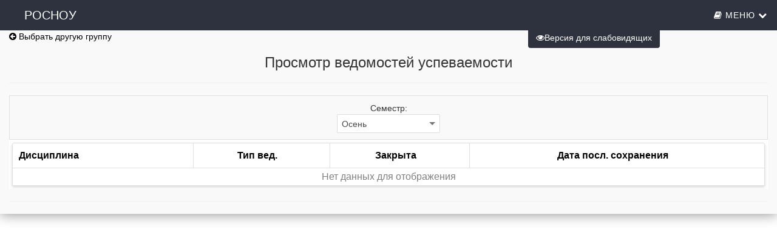

--- FILE ---
content_type: text/html; charset=utf-8
request_url: https://ref.rosnou.ru/Ved/?group=11648
body_size: 36390
content:


<!DOCTYPE html>
<html lang="ru">
<head><link rel="stylesheet" type="text/css" href="/DXR.axd?r=1_251,0_1775,1_69,1_70,1_71,1_250,0_1780,0_1884,0_1889,0_1785,0_1790-ILY4j&p=b1fd613" /><meta http-equiv="Content-Type" content="text/html; charset=utf-8" /><meta charset="utf-8" /><meta name="viewport" content="width=device-width, initial-scale=1.0" /><meta property="og:image" content="/img/isoip.jpg" /><title>
	Список ведомостей
</title><script src="/js/modernizr.custom.js"></script>

    
    <script src="https://ajax.googleapis.com/ajax/libs/jquery/3.1.0/jquery.min.js"></script>

    <link href="../dgtu.ico" rel="shortcut icon" type="image/x-icon" /><link type="text/css" rel="stylesheet" href="../css/Bootstrap/bootstrap.css" /><link href="../css/Bootstrap/bootstrap.offcanvas.css" rel="stylesheet" /><link rel="stylesheet" href="/css/Mail/plugins/font-awesome/css/font-awesome.min.css?t=1" /><link rel="stylesheet" type="text/css" href="/css/Stud.css?t=8" /><link rel="stylesheet" type="text/css" href="/css/common.css?t=2" />
    
    <script src="../js/scrollup/scrollup.js"></script>
    <script src="https://maxcdn.bootstrapcdn.com/bootstrap/3.3.4/js/bootstrap.min.js"></script>
    <script>
        function ShowpcLogin() {
            pcLogin.Show();
        }
    </script>
    <script src="../js/js1/menu.js"></script>
    <!--MENU SCRIPT-->

    <script>
        //$(document).ready(function () {
        //    if ($('#ctl00_smPortfolio').html().trim() === '')
        //    {
        //        $('#ctl00_smPortfolio').css("display", "none");
        //        $('#ctl00_liPortfolio > a > i#ctl00_shdPortfolio').css("display", "none");
        //    }
        //    //e.stopPropagation();
        // });
        $(document).ready(function () {
            $('li.icon').click(function (e) {
                $(this).toggleClass('active');
                $('div.collapsible-body').toggleClass('collapsible-body1');
                e.stopPropagation();
            });
        });
    </script>
    <script type="text/javascript" src="/js/Cookie/cookie.js"></script>

    <style>
        /*EYE*/
        .p-3 {
            padding: 1rem !important;
        }

        .btn-eye {
            background-color: #2d323e !important;
            color: #fff !important;
        }

        @media (max-width: 1199px) {
            #ctl00_Div1 {
                display: none;
            }
        }
    </style>
    <script src="../js/modernizr.custom.js"></script>

</head>
<body>
    <form name="aspnetForm" method="post" action="./?group=11648" id="aspnetForm">
<div>
<input type="hidden" name="__EVENTTARGET" id="__EVENTTARGET" value="" />
<input type="hidden" name="__EVENTARGUMENT" id="__EVENTARGUMENT" value="" />
<input type="hidden" name="__VIEWSTATE" id="__VIEWSTATE" value="/wEPDwUKMTM5MjUzNDA5Ng9kFgJmD2QWAgIDD2QWCAIBD2QWBAIHDxYCHgdWaXNpYmxlaBYEAgEPZBYCAgEPFgIfAGhkAgMPFgIfAGhkAhcPZBYCAgEPFgIeC18hSXRlbUNvdW50AgEWAmYPZBYCZg8VAwYvUGxhbnMOZmEtbmV3c3BhcGVyLW8K0J/[base64]" />
</div>

<script type="text/javascript">
//<![CDATA[
var theForm = document.forms['aspnetForm'];
if (!theForm) {
    theForm = document.aspnetForm;
}
function __doPostBack(eventTarget, eventArgument) {
    if (!theForm.onsubmit || (theForm.onsubmit() != false)) {
        theForm.__EVENTTARGET.value = eventTarget;
        theForm.__EVENTARGUMENT.value = eventArgument;
        theForm.submit();
    }
}
//]]>
</script>


<script src="/WebResource.axd?d=N_f_q5y_BVdtnyA9q0pLnLPoanaV0plRDcXl0e64f4Gs-xxap_s-qovmR-f49mnpqbtDXhb9htjjn7VD49MbuXD2bJA9od3dPIq7IV0qO0c1&amp;t=638883380380000000" type="text/javascript"></script>

<div>

	<input type="hidden" name="__VIEWSTATEGENERATOR" id="__VIEWSTATEGENERATOR" value="68901B6D" />
	<input type="hidden" name="__EVENTVALIDATION" id="__EVENTVALIDATION" value="/wEdAAKhznwJubN8gm6v44/mkdNqnIWwvaVxb+9l4K5CIXxdACxjRKofxZG3q/+T1aDbuABIEyb7DktY7qjgdMQGGz+7" />
</div>
        <!-- Navigation -->
        <nav id="ctl00_navbarMenu" class="navbar navbar-default navbar-fixed-top navbar-shrink">
            <div class="container">

                <!-- Brand and toggle get grouped for better mobile display -->
                <div class="navbar-header page-scroll">


                    <button type="button" class="navbar-toggle" data-toggle="collapse" data-target="#bs-example-navbar-collapse-1">
                        <i class="fa fa-navicon icons" style="color: white;" aria-hidden="true"></i><span style="color: white;">&nbsp;Меню</span>
                        
                    </button>
                    
                   <a id="ctl00_HyperLinkBig" class="navbar-brand" href="../">РОСНОУ</a>
                    <a id="ctl00_HyperLinkSmall" class="navbar-ubr" href="../" style="display: none">РОСНОУ</a>
                       
                </div>

                <!-- Collect the nav links, forms, and other content for toggling -->
                <div class="collapse navbar-collapse" id="bs-example-navbar-collapse-1">
                    <div class='cssmenu navbar-right'>
                        
                        <nav class="nav menu menu1" id="menu">
                            <!--nav класс добавил-->
                            <ul class="nav navbar-nav navbar-right mcd-menu accordion menu1">
                                
                                <li id="ctl00_liPersonalKab" style="display:none;">
                                    <a id="ctl00_hpPersonalkab" href="../WebApp/"><i class="fa fa-user icons"></i>&nbsp;Личный кабинет</a>
                                </li>
                                
                                <li class="has-sub"><a style="display:none;"><i class="fa fa-book icons" style="text-transform: none;"></i>&nbsp;Справочник <i class="fa fa-chevron-down"></i></a>
                                    <ul class="submenu">

                                        <li><a href="../Dek/Default.aspx"><i class="fa fa-university icons" aria-hidden="true"></i>Факультеты</a></li>
                                        <li><a href="../Dek/Default.aspx?mode=spets"><i class="fa fa-cog icons" aria-hidden="true"></i>Специальности</a></li>
                                        <li><a href="../Dek/Default.aspx?mode=group"><i class="fa fa-users icons" aria-hidden="true"></i>Группы</a></li>
                                        <li><a href="../Dek/Default.aspx?mode=kaf"><i class="fa fa-suitcase icons" aria-hidden="true"></i>Кафедры</a></li>
                                        <li><a href="../Nagr/Default.aspx"><i class="fa fa-briefcase icons" aria-hidden="true"></i>Преподаватели</a></li>
                                    </ul>
                                </li>
                                <li class="has-sub"><a><i class="fa fa-book icons"></i>&nbsp;Меню <i class="fa fa-chevron-down"></i></a>
                                    <ul id="ctl00_masterMenu" class="submenu">
                                        
                                                <li><a href='/Plans'>
                                                    <i class="fa fa-newspaper-o icons" aria-hidden="true"></i>Планы</a>
                                                </li>
                                            
                                    </ul>
                                </li>
                                                    <script id="dxis_1631719174" src="/DXR.axd?r=1_16,1_17,1_28,1_66,1_18,1_19,1_225,1_226,1_26,1_27,1_231,1_20,1_22,1_228,1_234,1_44,1_24,1_254,1_265,1_266,1_252,1_268,1_276,1_278,1_279,1_274,1_280,1_233,1_235-mLY4j" type="text/javascript"></script><img class="dxeImage_MaterialCompact" id="ctl00_Image2" src="/DXR.axd?r=1_112-mLY4j" alt="" />

                                <li style="display: grid;">
                                    
                                    
                                            <a href="/Account/Login.aspx" id="ctl00_LoginView1_loginLink" class="buttonLogin HeaderText" style="margin-right: 10px; display:none;"><i class="fa fa-sign-in icons"></i>&nbsp;Вход</a>

                                        

                                    
                                </li>

                            </ul>
                        </nav>
                    </div>
                </div>
                <!-- /.navbar-collapse -->
            </div>
            <!-- /.container-fluid -->
        </nav>

        <!-- container -->
        <button type="button" class="navbar-toggle" data-toggle="offcanvas" data-target=".navmenu" data-canvas="body">
            <span class="icon-bar"></span>
            <span class="icon-bar"></span>
            <span class="icon-bar"></span>
        </button>
        <div class="contenting">
            <div class="container body-content" style="padding-top: 50px; width: 100%">

                
                

    <style>
        a{
           color: midnightblue;
           font-family: Arial, Helvetica, sans-serif;
        }
        a.Link {
            color: darkred;
                
        }
    </style>
      
    <a id="ctl00_MainContent_HyperLink1" class="back" href="/Ved/"><i class="fa fa-arrow-circle-left" aria-hidden="true"></i> Выбрать другую группу</a>
    <h3 style="text-align: center;"><span id="ctl00_MainContent_lblName">Просмотр ведомостей успеваемости</span></h3>
    <hr>
    <table id="ctl00_MainContent_Table1" Border="1" border="0" style="width:100%;border-color: #DFDFDF">
	<tr>
		<td style="width:25%;padding: 10px;">
                Семестр: 
                <table class="dxeButtonEditSys dxeButtonEdit_MaterialCompact" id="ctl00_MainContent_cmbSem" style="margin: 0 auto;">
			<tr>
				<td style="display:none;"><input id="ctl00_MainContent_cmbSem_VI" name="ctl00_MainContent_cmbSem_VI" type="hidden" value="1" /></td><td class="dxic" onmousedown="return ASPx.DDDropDown(&#39;ctl00_MainContent_cmbSem&#39;, event)" style="width:100%;"><input class="dxeEditArea_MaterialCompact dxeEditAreaSys" id="ctl00_MainContent_cmbSem_I" name="ctl00$MainContent$cmbSem" onfocus="ASPx.EGotFocus(&#39;ctl00_MainContent_cmbSem&#39;)" onblur="ASPx.ELostFocus(&#39;ctl00_MainContent_cmbSem&#39;)" onchange="ASPx.ETextChanged(&#39;ctl00_MainContent_cmbSem&#39;)" value="Осень" type="text" /></td><td id="ctl00_MainContent_cmbSem_B-1" class="dxeButton dxeButtonEditButton_MaterialCompact" onmousedown="return ASPx.DDDropDown(&#39;ctl00_MainContent_cmbSem&#39;, event)" style="-webkit-user-select:none;"><img id="ctl00_MainContent_cmbSem_B-1Img" class="dxEditors_edtDropDown_MaterialCompact" src="/DXR.axd?r=1_112-mLY4j" alt="v" /></td>
			</tr>
		</table><div id="ctl00_MainContent_cmbSem_DDD_PW-1" class="dxpcDropDown_MaterialCompact dxpclW dxpc-ddSys" style="z-index:10000;display:none;visibility:hidden;">
			<div class="dxpc-mainDiv dxpc-shadow">
				<div class="dxpc-contentWrapper">
					<div class="dxpc-content">
						<table class="dxeListBox_MaterialCompact" id="ctl00_MainContent_cmbSem_DDD_L" style="border-collapse:separate;">
							<tr>
								<td style="vertical-align:Top;"><div id="ctl00_MainContent_cmbSem_DDD_L_D" class="dxlbd" style="width:100%;overflow-x:hidden;overflow-y:auto;">
									<input id="ctl00_MainContent_cmbSem_DDD_L_VI" type="hidden" name="ctl00$MainContent$cmbSem$DDD$L" /><table style="border-collapse:separate;visibility:hidden!important;display:none!important;">
										<tr id="ctl00_MainContent_cmbSem_DDD_L_LBI-1" class="dxeListBoxItemRow_MaterialCompact">
											<td id="ctl00_MainContent_cmbSem_DDD_L_LBII" class="dxeListBoxItem_MaterialCompact">&nbsp;</td>
										</tr>
									</table><table id="ctl00_MainContent_cmbSem_DDD_L_LBT" style="width:100%;border-collapse:separate;">

									</table>
								</div></td>
							</tr>
						</table><script id="dxss_2075823560" type="text/javascript">
<!--
ASPx.createControl(ASPxClientListBox,'ctl00_MainContent_cmbSem_DDD_L','',{'uniqueID':'ctl00$MainContent$cmbSem$DDD$L','scStates':6,'scPostfix':'MaterialCompact','savedSelectedIndex':0,'isSyncEnabled':false,'isComboBoxList':true,'hasSampleItem':true,'hoverClasses':['dxeListBoxItemHover_MaterialCompact'],'selectedClasses':['dxeListBoxItemSelected_MaterialCompact'],'disabledClasses':['dxeDisabled_MaterialCompact'],'itemsInfo':[{'value':'1','texts':['Осень']},{'value':'0','texts':['Весна']}]},{'SelectedIndexChanged':function (s, e) { ASPx.CBLBSelectedIndexChanged('ctl00_MainContent_cmbSem', e); },'ItemClick':function (s, e) { ASPx.CBLBItemMouseUp('ctl00_MainContent_cmbSem', e); }},null,{'decorationStyles':[{'key':'F','className':'dxeFocused_MaterialCompact','cssText':''}]});

//-->
</script>
					</div>
				</div>
			</div>
		</div><script id="dxss_2132240071" type="text/javascript">
<!--
ASPx.AddHoverItems('ctl00_MainContent_cmbSem_DDD',[[['dxpc-closeBtnHover'],[''],['HCB-1']]]);
ASPx.createControl(ASPxClientPopupControl,'ctl00_MainContent_cmbSem_DDD','',{'uniqueID':'ctl00$MainContent$cmbSem$DDD','adjustInnerControlsSizeOnShow':false,'popupAnimationType':'slide','closeAction':'CloseButton','popupHorizontalAlign':'LeftSides','popupVerticalAlign':'Below','isPopupPositionCorrectionOn':false},{'Shown':function (s, e) { ASPx.DDBPCShown('ctl00_MainContent_cmbSem', e); }});

//-->
</script><script id="dxss_1786933885" type="text/javascript">
<!--
ASPx.AddHoverItems('ctl00_MainContent_cmbSem',[[['dxeButtonEditButtonHover_MaterialCompact'],[''],['B-1']]]);
ASPx.RemoveHoverItems('ctl00_MainContent_cmbSem',[[['B-100']]]);
ASPx.AddPressedItems('ctl00_MainContent_cmbSem',[[['dxeButtonEditButtonPressed_MaterialCompact'],[''],['B-1']]]);
ASPx.RemovePressedItems('ctl00_MainContent_cmbSem',[[['B-100']]]);
ASPx.createControl(ASPxClientComboBox,'ctl00_MainContent_cmbSem','',{'autoPostBack':true,'uniqueID':'ctl00$MainContent$cmbSem','autoCompleteAttribute':{'name':'autocomplete','value':'off'},'lastSuccessValue':'1','islastSuccessValueInit':true},null,null,{'decorationStyles':[{'key':'F','className':'dxeFocused_MaterialCompact','cssText':''}]});

//-->
</script></td>
	</tr>
</table>
    
<div style="overflow:auto;">
<table class="dxgvControl_MaterialCompact infoTable dxgv" id="ctl00_MainContent_ucListVedBox_ListVedTable" style="width:100%;border-collapse:separate;margin-right:0px;">
	<tr>
		<td><table id="ctl00_MainContent_ucListVedBox_ListVedTable_DXMainTable" class="dxgvTable_MaterialCompact" onclick="ASPx.GTableClick(&#39;ctl00_MainContent_ucListVedBox_ListVedTable&#39;, event);" ondblclick="ASPx.GVTableDblClick(&#39;ctl00_MainContent_ucListVedBox_ListVedTable&#39;, event);" oncontextmenu="return ASPx.GVContextMenu(&#39;ctl00_MainContent_ucListVedBox_ListVedTable&#39;,event);" style="width:100%;empty-cells:show;">
			<tr id="ctl00_MainContent_ucListVedBox_ListVedTable_DXHeadersRow0">
				<td id="ctl00_MainContent_ucListVedBox_ListVedTable_col2" class="dxgvHeader_MaterialCompact" style="text-align:Left;border-top-width:0px;border-left-width:0px;"><table style="width:100%;">
					<tr>
						<td style="text-align:Left;">Дисциплина</td><td style="width:1px;text-align:right;"><span class="dx-vam">&nbsp;</span></td>
					</tr>
				</table></td><td id="ctl00_MainContent_ucListVedBox_ListVedTable_col3" class="dxgvHeader_MaterialCompact" style="border-top-width:0px;border-left-width:0px;"><table style="width:100%;">
					<tr>
						<td>Тип вед.</td><td style="width:1px;text-align:right;"><span class="dx-vam">&nbsp;</span></td>
					</tr>
				</table></td><td id="ctl00_MainContent_ucListVedBox_ListVedTable_col4" class="dxgvHeader_MaterialCompact" style="border-top-width:0px;border-left-width:0px;"><table style="width:100%;">
					<tr>
						<td>Закрыта</td><td style="width:1px;text-align:right;"><span class="dx-vam">&nbsp;</span></td>
					</tr>
				</table></td><td id="ctl00_MainContent_ucListVedBox_ListVedTable_col5" class="dxgvHeader_MaterialCompact" style="border-top-width:0px;border-left-width:0px;border-right-width:0px;"><table style="width:100%;">
					<tr>
						<td>Дата посл. сохранения</td><td style="width:1px;text-align:right;"><span class="dx-vam">&nbsp;</span></td>
					</tr>
				</table></td>
			</tr><tr id="ctl00_MainContent_ucListVedBox_ListVedTable_DXEmptyRow" class="dxgvEmptyDataRow_MaterialCompact">
				<td class="dxgv" colspan="4" style="border-bottom-width:0px;"><div>
					Нет данных для отображения
				</div></td>
			</tr>
		</table><table id="ctl00_MainContent_ucListVedBox_ListVedTable_LP" class="dxgvLoadingPanel_MaterialCompact" style="left:0px;top:0px;z-index:30000;display:none;">
			<tr>
				<td class="dx" style="padding-right:0px;"><img class="dxlp-loadingImage dxlp-imgPosLeft" src="/DXR.axd?r=1_112-mLY4j" alt="" style="vertical-align:middle;" /></td><td class="dx" style="padding-left:0px;"><span id="ctl00_MainContent_ucListVedBox_ListVedTable_TL">Загрузка&hellip;</span></td>
			</tr>
		</table><div id="ctl00_MainContent_ucListVedBox_ListVedTable_LD" class="dxgvLoadingDiv_MaterialCompact" style="display:none;z-index:29999;position:absolute;">

		</div><img id="ctl00_MainContent_ucListVedBox_ListVedTable_IADD" class="dxGridView_gvDragAndDropArrowDown_MaterialCompact" src="/DXR.axd?r=1_112-mLY4j" alt="Down Arrow" style="position:absolute;visibility:hidden;top:-100px;" /><img id="ctl00_MainContent_ucListVedBox_ListVedTable_IADU" class="dxGridView_gvDragAndDropArrowUp_MaterialCompact" src="/DXR.axd?r=1_112-mLY4j" alt="Up Arrow" style="position:absolute;visibility:hidden;top:-100px;" /><img id="ctl00_MainContent_ucListVedBox_ListVedTable_IADL" class="dxGridView_gvDragAndDropArrowLeft_MaterialCompact" src="/DXR.axd?r=1_112-mLY4j" alt="Left Arrow" style="position:absolute;visibility:hidden;top:-100px;" /><img id="ctl00_MainContent_ucListVedBox_ListVedTable_IADR" class="dxGridView_gvDragAndDropArrowRight_MaterialCompact" src="/DXR.axd?r=1_112-mLY4j" alt="Right Arrow" style="position:absolute;visibility:hidden;top:-100px;" /><img id="ctl00_MainContent_ucListVedBox_ListVedTable_IDHF" class="dxGridView_gvDragAndDropHideColumn_MaterialCompact" src="/DXR.axd?r=1_112-mLY4j" alt="Скрыть" style="position:absolute;visibility:hidden;top:-100px;" /></td>
	</tr>
</table><script id="dxss_1891320876" type="text/javascript">
<!--
ASPx.createControl(ASPxClientGridView,'ctl00_MainContent_ucListVedBox_ListVedTable','',{'callBack':function(arg) { WebForm_DoCallback('ctl00$MainContent$ucListVedBox$ListVedTable',arg,ASPx.Callback,'ctl00_MainContent_ucListVedBox_ListVedTable',ASPx.CallbackError,true); },'uniqueID':'ctl00$MainContent$ucListVedBox$ListVedTable','stateObject':{'selection':'','callbackState':'us1IfNJm873t+N2W5WvWivjdlUMfTpA2P1p+CPTQMgVbHd+0fE8Jwq4XXwT1f5WtKmbbTmZdJb6bXLm9Z7PokL2+yyOAQHW9uyFJGX1IWPGhcOlMSz5AdnsEo+WqSOaYMaSKoCh7v406ienDIvPzXw9cQo2p3gYaNQwMUCfU+pmryXmCwb8zs1BImm+/MYu6Q4GquzNrITp0ltwAQEyUpsSIaLiZIYLLNPNrIBkZ07+lVDZzd4hXiO3jmlyWJ40I7ssMB1Jdy6JHbsD+D+lgFbAjqrk0nrTkmFPQ7iT9IsvnEb6GsQ4n8ccM7rMjGE2NbOgmafTRxqiRiUOibkG0h120V7Nis5RHXV8BYDu9mDW3vYVzOylU/jEIEm8vFZmBUITvsvCmjJc14kksXvSkIsgtnhCwKzCBlbhZgOUaG9nQ6i0CDfriv839LoDuL61vyuHbaiZkGO1fZG6Gwm5+LHnFbo0itheSHgVJ1Wij6bfdDlNTvjO/QFJs6G8SxugCjvcaIaPAiBdNZBKujs6n4gfc9ObMIGYGGE6f9sRWPwy0b84JrOM9DPCcCE1QmMn0vtKoCeJd10Pa471Yi9zrHAwtro/3c+CygHqu/wzZplrg3DlGn5LtPVjk1YVl+BbbhuqFVK/0cEqtnJYmBXvyyslFJ8VDLPYbnWHbtpgjAFdE8Kd6Lk5N/HSxCUQc+tO6tgWz+PmDZv3wLeUe9mzpZxw8+oeE8VBj9PzVZbT/uFzRjDPBPiXvr2qaJrqkVObF8gvjeHTviUkW5T/9mQAG9wNG6dqoqOT9kMRBnRS5fCgpW3L3LlQKOTHtyrbp97wysTUlWyGQEPG6JTRRp6yOmU3pBJZN3M+7NM6dRA/fYJtXrfV/hDfYLmBGVgESBm2lCqKLaDRK46aDLHF0D7Usv/JtFbLewgJW9l2/YUIMcYiXySgCVIlzf+hVo3t9JgRH54JABpVf1S7qqqYougZDVGrPsYZlIh/P9m1mUpUfsABWYWpdGNyf9ZXon1JsZkQpGdUPmbpJt0rWEFlWFdNTKuqkhQ00Y2W0whqd+dLhfI1VxsjXQCHVlPr8pgkz+bB5jbK92xsNJYMw3u0r6c1w/uO4cE+FitmxHA8I2qa3C4Tu6Em4ULDd3GTRKLGdIjtFm/PraYgyfxMmX0xhSY9oVOsw+LCWRKIqpliIngbTD8b1fXRlRPNrPLo0kvu1HBx6HBQMqNAEEv/ePey9GUg3ueU6CCks+tdgyWCt4E3Jhrj3UXW/p5+rEQ81t8dbmVtx','groupLevelState':{},'keys':[]},'callBacksEnabled':true,'pageRowCount':0,'pageRowSize':10,'pageIndex':-1,'pageCount':0,'selectedWithoutPageRowCount':0,'visibleStartIndex':0,'focusedRowIndex':-1,'allowFocusedRow':false,'allowSelectByItemClick':false,'allowSelectSingleRowOnly':false,'callbackOnFocusedRowChanged':false,'callbackOnSelectionChanged':false,'editState':0,'editItemVisibleIndex':-1,'searchPanelFilter':'','allowDelete':true,'allowEdit':true,'allowInsert':true,'columnProp':[[0,0,,'Год',,,,,,,,,,,,,1],[1,0,,'Семестр',,,,,,,,,,,,,1],[2,,,'VedURL',,,,,0],[3,,,'Тип',,,,,1],[4,,,'Закрыта',0,,,,2,,,,,0],[5,,,'Дата_Последнего_Сохранения',,3,,,3]],'editMode':2,'indentColumnCount':0,'allowChangeColumnHierarchy':false,'allowMultiColumnAutoFilter':false});
ASPxClientGridBase.PostponeInitialize('ctl00_MainContent_ucListVedBox_ListVedTable',({'styleInfo':{'ei':'<tr class="dxgvEditingErrorRow_MaterialCompact">\r\n\t<td class="dxgv" data-colSpan="4" style="border-right-width:0px;"></td>\r\n</tr>','fc':{'css':'dxgvFocusedCell_MaterialCompact'},'bec':{'css':'dxgvBatchEditCell_MaterialCompact dxgv'},'bemc':{'css':'dxgvBatchEditModifiedCell_MaterialCompact dxgv'},'bemergmc':{'css':'dxgvBatchEditModifiedCell_MaterialCompact dxgvBatchEditCell_MaterialCompact dxgv'},'bedi':{'css':'dxgvBatchEditDeletedItem_MaterialCompact dxgv'},'sel':{'css':'dxgvSelectedRow_MaterialCompact'},'fi':{'css':'dxgvFocusedRow_MaterialCompact'},'fgi':{'css':'dxgvFocusedGroupRow_MaterialCompact'}},'commandButtonIDs':[]}));

//-->
</script>
</div>


    

                <hr />
                <footer class="footer">
                    <div class="footer-content" id="dd">
                        
                        <a id="ctl00_hpFooterPortfolio" class="cbutton cbutton--effect-boris" href="/WebApp"><i class="fa fa-user icons cbutton__icon"></i></a>
                        <a id="ctl00_hpFooterRasp" class="cbutton cbutton--effect-boris" href="../Rasp"><i class="fa fa-pencil-square-o icons cbutton__icon"></i></a>
                        <a id="ctl00_hpFooterVed" class="cbutton cbutton--effect-boris" href="../Ved"><i class="fa fa-line-chart icons cbutton__icon"></i></a>
                        <a id="ctl00_hpFooterGraph" class="cbutton cbutton--effect-boris" href="../Graph/"><i class="fa fa-calendar icons cbutton__icon"></i></a>
                        <a id="ctl00_hpFooterFacul" class="cbutton cbutton--effect-boris" href="../Mail/Inbox/Inbox.aspx"><i class="fa fa-envelope icons cbutton__icon"></i></a>
                    </div>
                </footer>
            </div>
        </div>
        <!-- Modal -->
        <div class="modal left fade" id="myModal" tabindex="-1" role="dialog" aria-labelledby="myModalLabel">
            <div class="modal-dialog" role="document">
                <div class="modal-content">

                    <div class="modal-header">
                        <button type="button" class="close" data-dismiss="modal" aria-label="Close"><span aria-hidden="true">&times;</span></button>
                        <h4 class="modal-title" id="myModalLabel">Мое портфолио</h4>
                    </div>

                    <div class="modal-body">
                        <div class="col-4">
                            <div id="list-example" class="list-group">
                                
                                <ul class="collapsible collapsible-accordion">

                                    <li class="icon"><a class="list-group-item list-group-item-action" href="#"><i class="fa fa-pencil-square-o indigo-text"></i>&nbsp;Программы<i class="fa fa-angle-down rotate-icon"></i></a>
                                        <div class="collapsible-body">
                                            <ul class="sub-menu">
                                                <li><a href="#" class="collapsible-header waves-effect">Introduction</a>
                                                </li>
                                                <li><a href="#" class="collapsible-header waves-effect">Monthly meetings</a>
                                                </li>
                                            </ul>
                                        </div>
                                    </li>

                                    
                                </ul>
                            </div>
                        </div>
                    </div>
                </div>
                <!-- modal-content -->
            </div>
            <!-- modal-dialog -->
        </div>
        <!-- modal -->

        <!-- Modal rigth-->
        <div class="modal right fade" id="myModaleye" tabindex="-1" role="dialog" aria-labelledby="myModalLabeleye">
            <div class="modal-dialog" role="document" style="max-height: 450px;">
                <div class="modal-content">

                    <div class="modal-header">
                        <button type="button" class="close" data-dismiss="modal" aria-label="Close"><span aria-hidden="true">&times;</span></button>
                        <h4 class="modal-title" id="myModalLabeleye">Версия для слабовидящих</h4>
                    </div>

                    <div class="modal-body">

                        <div class="p-3">
                            <div style="background: rgb(255, 255, 255) !important;">
                                <div>
                                    <div class="col-centered">
                                        <h6 style="color: black; font-size: 16px;">Размер шрифта</h6>

                                        <div class="btn-group">
                                            <button type="button" id="a2" class="btn btn-default btn-sm" style="font-size: 16px;">
                                                <span class="fa fa-minus"></span>
                                            </button>
                                            <button type="button" id="a1" class="btn btn-default btn-sm" style="font-size: 16px;">
                                                <span class="fa fa-plus"></span>
                                            </button>
                                        </div>
                                    </div>
                                    <div class="col-centered">
                                        <h6 style="color: black; font-size: 16px;">Шрифт</h6>

                                        <div class="btn-group">
                                            <button type="button" class="btn btn-default btn-sm nop" id="font1" style="font-size: 16px; padding: 5px 10px;">
                                                <span style="font-family: 'Times New Roman'; font-size: 16px;">Times new roman</span>
                                            </button>
                                            <button type="button" class="btn btn-default btn-sm nop" id="font2" style="font-size: 16px; padding: 5px 10px;">
                                                <span style="font-family: 'Arial'; font-size: 16px;">Arial</span>
                                            </button>
                                        </div>
                                    </div>
                                    <div class="col-centered">
                                        <h6 style="color: black; font-size: 16px;">Цвета сайта</h6>

                                        <div class="btn-group">
                                            <button type="button" class="btn btn-default btn-sm color-button" id="c1">
                                                <span class="fa fa-font"></span>
                                            </button>
                                            <button type="button" class="btn btn-default btn-sm color-button" id="c2" style="background: black; color: white;">
                                                <span class="fa fa-font"></span>
                                            </button>
                                            <button type="button" class="btn btn-default btn-sm color-button" id="c3" style="background: #334d80; color: white;">
                                                <span class="fa fa-font"></span>
                                            </button>
                                            <button type="button" class="btn btn-default btn-sm color-button" id="c4" style="background: #7b796b; color: #4d4b43;">
                                                <span class="fa fa-font"></span>
                                            </button>
                                            <button type="button" class="btn btn-default btn-sm color-button" id="c5" style="background: #3b2716; color: #a8e34d;">
                                                <span class="fa fa-font"></span>
                                            </button>
                                        </div>
                                    </div>
                                    <div class="col-centered">
                                        <h6 style="color: black; font-size: 16px;">Изображения</h6>

                                        <div class="btn-group" data-toggle="buttons">
                                            <button type="button" class="btn btn-default btn-sm color-button" id="show_img">
                                                <span class="fa fa-toggle-on">Показать</span>
                                            </button>
                                            <button type="button" class="btn btn-default btn-sm color-button" id="hide_img">
                                                <span class="fa fa-toggle-off">Скрыть</span>
                                            </button>
                                        </div>
                                    </div>
                                    <div class="col-centered">
                                        <h6 style="color: black; font-size: 16px !important;"><i class="fa fa-exchange"></i>Интервал горизонтальный</h6>

                                        <div class="btn-group">
                                            <button type="button" id="i2" class="btn btn-default btn-sm">
                                                <span class="fa fa-minus-square"></span>
                                            </button>
                                            <button type="button" id="i1" class="btn btn-default btn-sm">
                                                <span class="fa fa-plus-square"></span>
                                            </button>

                                        </div>
                                    </div>
                                    <div class="col-centered">
                                        <h6 style="color: black; font-size: 16px;"><i class="fa fa-arrows-v"></i>Интервал вертикальный</h6>

                                        <div class="btn-group">
                                            <div class="btn-group">
                                                <button type="button" id="line_int1" class="btn btn-default btn-sm">
                                                    <span class="fa fa-minus-square"></span>
                                                </button>
                                                <button type="button" id="line_int2" class="btn btn-default btn-sm">
                                                    <span class="fa fa-plus-square"></span>
                                                </button>

                                            </div>
                                        </div>
                                    </div>
                                    <div class="col-centered">
                                        <br />
                                        <div class="btn-group">
                                            <button class="btn btn-default btn-sm color-button" id="reset"><i class="fa fa-refresh"></i>Сброс</button>
                                        </div>
                                    </div>
                                </div>
                            </div>
                        </div>

                    </div>
                    <!--Версия для слабов.-->
                </div>
            </div>
            <!-- modal-content -->
        </div>
        <!-- modal-dialog -->

        <!-- modal -->
        
        <div id="ctl00_Div1" class="fixed-action-btn" style="right: 193px; top: 30px; height: 50px;">
            <a class="btn btn-eye btn-md waves-effect waves-light" data-toggle="modal" data-target="#myModaleye">
                <i class="fa fa-eye"></i>Версия для слабовидящих
            </a>

        </div>
    

<script type="text/javascript">
//<![CDATA[

var callBackFrameUrl='/WebResource.axd?d=ADfYwwQKlDIyf1g9Txp4dno30vxLOG-nx-hbmogMEx-IJ5MZzHUrjlJWlRGtOiEFHG7_BShySTRtZuS-_FeH7xkashQVdufru4__bLYK1yU1&t=638883380380000000';
WebForm_InitCallback();//]]>
</script>
</form>
    <script src="../js/classie.js"></script>
    <script src="../js/js1/stud.js"></script>
    <script src="/js/eye/eye.js?t=8" charset="utf-8"></script>
    <!--Уведомления-->

    <!--Уведомления-->
    <!-- Scrollup Стрелка Вверх -->
    <div class="scrollup">
        <!-- Иконка fa-chevron-up (Font Awesome) -->
        <i class="fa fa-chevron-up"></i>
    </div>
    <!-- End Scrollup Subscription Section -->
</body>
</html>


--- FILE ---
content_type: text/css
request_url: https://ref.rosnou.ru/css/common.css?t=2
body_size: -5
content:

.infoTable td
{
	padding: 5px 5px 5px 5px !important;
}
.VedTableNew td {
    padding: 1px  !important;
}
.back{
    color: black;
}

--- FILE ---
content_type: image/svg+xml
request_url: https://ref.rosnou.ru/DXR.axd?r=0_1777-ILY4j&p=b1fd613
body_size: 6932
content:
<?xml version="1.0" encoding="utf-8"?>

<svg version="1.1" xmlns="http://www.w3.org/2000/svg" xmlns:xlink="http://www.w3.org/1999/xlink" width="447" height="428">
<g transform="translate(394, 31)">
<path fill="#4A76A8" d="M10,0C4.5,0,0,4.5,0,10s4.5,10,10,10s10-4.5,10-10S15.5,0,10,0z M15,13.6L13.6,15L10,11.4L6.4,15L5,13.6L8.6,10L5,6.4L6.4,5&#xD;&#xA;	L10,8.6L13.6,5L15,6.4L11.4,10L15,13.6z" xmlns="http://www.w3.org/2000/svg" />
</g>

<g transform="translate(411, 234)">
<polygon fill="#FFFFFF" points="10,3 5,8 0,3 " xmlns="http://www.w3.org/2000/svg" />
</g>

<g transform="translate(34, 394)">
<circle fill="#FFFFFF" cx="2" cy="8" r="2" xmlns="http://www.w3.org/2000/svg" />
<circle fill="#FFFFFF" cx="8" cy="8" r="2" xmlns="http://www.w3.org/2000/svg" />
<circle fill="#FFFFFF" cx="14" cy="8" r="2" xmlns="http://www.w3.org/2000/svg" />
</g>

<g transform="translate(423, 217)">
<polygon fill="#FFFFFF" points="10,3 5,8 0,3 " xmlns="http://www.w3.org/2000/svg" />
</g>

<g transform="translate(102, 394)">
<circle fill="#FFFFFF" cx="2" cy="8" r="2" xmlns="http://www.w3.org/2000/svg" />
<circle fill="#FFFFFF" cx="8" cy="8" r="2" xmlns="http://www.w3.org/2000/svg" />
<circle fill="#FFFFFF" cx="14" cy="8" r="2" xmlns="http://www.w3.org/2000/svg" />
</g>

<g transform="translate(394, 110)">
<path fill="#FFFFFF" clip-rule="evenodd" fill-rule="evenodd" class=".st0" d="M14,0c7.7,0,14,6.3,14,14c0,7.7-6.3,14-14,14S0,21.7,0,14C0,6.3,6.3,0,14,0z" xmlns="http://www.w3.org/2000/svg" />
<path fill="#757575" d="M19.6,8.4C18.1,6.9,16.1,6,13.9,6c-4.4,0-8,3.6-8,8c0,4.4,3.6,8,8,8c3.7,0,6.8-2.6,7.7-6h-2.1&#xD;&#xA;	c-0.8,2.3-3,4-5.7,4c-3.3,0-6-2.7-6-6c0-3.3,2.7-6,6-6c1.7,0,3.1,0.7,4.2,1.8L14.9,13h7V6L19.6,8.4z" xmlns="http://www.w3.org/2000/svg" />
</g>

<g transform="translate(425, 394)">
<polygon fill="#FFFFFF" points="4,13 3,12 7,8 3,4 4,3 8,7 12,3 13,4 9,8 13,12 12,13 8,9 " xmlns="http://www.w3.org/2000/svg" />
</g>

<g transform="translate(423, 21)">
<g xmlns="http://www.w3.org/2000/svg">
	<path fill="#FFFFFF" fill-rule="evenodd" clip-rule="evenodd" d="M19,18H1l-1-1V2l1-1h5l1,2h12l1,1v13L19,18z M18,7H2v9h16V7z" />
</g>
</g>

<g transform="translate(413, 298)">
<style type="text/css" xmlns="http://www.w3.org/2000/svg">
	.st0{fill:#757575;}
</style>
<path fill="#757575" d="M1,9l8,8l1.4-1.4L4.8,10H17V8H4.8l5.6-5.6L9,1L1,9z" xmlns="http://www.w3.org/2000/svg" />
</g>

<g transform="translate(413, 317)">
<style type="text/css" xmlns="http://www.w3.org/2000/svg">
	.st0{fill:#757575;}
</style>
<path fill="#757575" d="M9,1L7.6,2.4L13.2,8H1v2h12.2l-5.6,5.6L9,17l8-8L9,1z" xmlns="http://www.w3.org/2000/svg" />
</g>

<g transform="translate(433, 333)">
<polygon fill="#FFFFFF" points="3,1 4,0 10,6 10,6 10,6 4,12 3,11 8,6 " xmlns="http://www.w3.org/2000/svg" />
</g>

<g transform="translate(166, 411)">
<polygon fill="#4A76A8" points="3,1 4,0 10,6 10,6 10,6 4,12 3,11 8,6 " xmlns="http://www.w3.org/2000/svg" />
</g>

<g transform="translate(432, 320)">
<polygon fill="#FFFFFF" points="9,1 8,0 2,6 2,6 2,6 8,12 9,11 4,6 " xmlns="http://www.w3.org/2000/svg" />
</g>

<g transform="translate(205, 411)">
<polygon fill="#4A76A8" points="9,1 8,0 2,6 2,6 2,6 8,12 9,11 4,6 " xmlns="http://www.w3.org/2000/svg" />
</g>

<g transform="translate(218, 411)">
<polygon fill="#FFFFFF" points="3,1 4,0 10,6 10,6 10,6 4,12 3,11 8,6 " xmlns="http://www.w3.org/2000/svg" />
</g>

<g transform="translate(244, 411)">
<polygon fill="#bbbbbb" points="3,1 4,0 10,6 10,6 10,6 4,12 3,11 8,6 " xmlns="http://www.w3.org/2000/svg" />
</g>

<g transform="translate(432, 307)">
<polygon fill="#FFFFFF" points="5,1 6,0 12,6 12,6 12,6 6,12 5,11 10,6 " xmlns="http://www.w3.org/2000/svg" />
<polygon fill="#FFFFFF" points="1,1 2,0 8,6 8,6 8,6 2,12 1,11 6,6 " xmlns="http://www.w3.org/2000/svg" />
</g>

<g transform="translate(192, 411)">
<polygon fill="#bbbbbb" points="5,1 6,0 12,6 12,6 12,6 6,12 5,11 10,6 " xmlns="http://www.w3.org/2000/svg" />
<polygon fill="#bbbbbb" points="1,1 2,0 8,6 8,6 8,6 2,12 1,11 6,6 " xmlns="http://www.w3.org/2000/svg" />
</g>

<g transform="translate(257, 411)">
<polygon fill="#FFFFFF" points="9,1 8,0 2,6 2,6 2,6 8,12 9,11 4,6 " xmlns="http://www.w3.org/2000/svg" />
</g>

<g transform="translate(231, 411)">
<polygon fill="#bbbbbb" points="9,1 8,0 2,6 2,6 2,6 8,12 9,11 4,6 " xmlns="http://www.w3.org/2000/svg" />
</g>

<g transform="translate(153, 411)">
<polygon fill="#FFFFFF" points="7,1 6,0 0,6 0,6 0,6 6,12 7,11 2,6 " xmlns="http://www.w3.org/2000/svg" />
<polygon fill="#FFFFFF" points="11,1 10,0 4,6 4,6 4,6 10,12 11,11 6,6 " xmlns="http://www.w3.org/2000/svg" />
</g>

<g transform="translate(179, 411)">
<polygon fill="#bbbbbb" points="7,1 6,0 0,6 0,6 0,6 6,12 7,11 2,6 " xmlns="http://www.w3.org/2000/svg" />
<polygon fill="#bbbbbb" points="11,1 10,0 4,6 4,6 4,6 10,12 11,11 6,6 " xmlns="http://www.w3.org/2000/svg" />
</g>

<g transform="translate(423, 42)">
<path fill="#BBBBBB" d="M10,0C4.5,0,0,4.5,0,10s4.5,10,10,10s10-4.5,10-10S15.5,0,10,0z M15,13.6L13.6,15L10,11.4L6.4,15L5,13.6L8.6,10L5,6.4L6.4,5&#xD;&#xA;	L10,8.6L13.6,5L15,6.4L11.4,10L15,13.6z" xmlns="http://www.w3.org/2000/svg" />
</g>

<g transform="translate(197, 197)">
<circle fill="#F1F1F1" cx="98" cy="98" r="98" xmlns="http://www.w3.org/2000/svg" />
<g xmlns="http://www.w3.org/2000/svg">
	<path fill="#8D8D8D" d="M95.7,22h-1.4v-6.9l-2.1,0.7v-1.2l3.3-1.2h0.2V22z" />
	<path fill="#8D8D8D" d="M104.4,22h-5.7v-1l2.8-3.1c0.4-0.5,0.7-0.8,0.9-1.1s0.3-0.6,0.3-0.9c0-0.4-0.1-0.7-0.3-1s-0.5-0.4-0.9-0.4&#xD;&#xA;		c-0.5,0-0.8,0.1-1.1,0.4s-0.4,0.7-0.4,1.2h-1.4c0-0.5,0.1-1,0.4-1.4s0.6-0.7,1-1s0.9-0.3,1.5-0.3c0.8,0,1.5,0.2,2,0.6&#xD;&#xA;		s0.7,1,0.7,1.7c0,0.4-0.1,0.9-0.4,1.3s-0.6,1-1.2,1.6l-2.1,2.2h4V22z" />
</g>
<g xmlns="http://www.w3.org/2000/svg">
	<path fill="#8D8D8D" d="M99.7,173.3v1.2h-0.2c-0.8,0-1.4,0.2-1.9,0.7s-0.8,1-0.8,1.8c0.5-0.5,1-0.7,1.8-0.7c0.8,0,1.3,0.3,1.8,0.8&#xD;&#xA;		s0.7,1.2,0.7,2.1c0,0.9-0.3,1.6-0.8,2.1s-1.2,0.8-2,0.8c-0.9,0-1.5-0.3-2.1-0.9s-0.8-1.5-0.8-2.5v-0.5c0-1.5,0.4-2.7,1.1-3.5&#xD;&#xA;		s1.8-1.3,3.1-1.3H99.7z M98.2,177.4c-0.3,0-0.6,0.1-0.9,0.3s-0.5,0.4-0.6,0.7v0.4c0,0.6,0.1,1.1,0.4,1.5s0.6,0.6,1,0.6&#xD;&#xA;		s0.8-0.2,1-0.5s0.4-0.7,0.4-1.2s-0.1-0.9-0.4-1.3S98.6,177.4,98.2,177.4z" />
</g>
<g xmlns="http://www.w3.org/2000/svg">
	<path fill="#8D8D8D" d="M54.7,35h-1.4v-6.9l-2.1,0.7v-1.2l3.3-1.2h0.2V35z" />
	<path fill="#8D8D8D" d="M61.5,35h-1.4v-6.9L58,28.9v-1.2l3.3-1.2h0.2V35z" />
</g>
<g xmlns="http://www.w3.org/2000/svg">
	<path fill="#8D8D8D" d="M137.1,35h-1.4v-6.9l-2.1,0.7v-1.2l3.3-1.2h0.2V35z" />
</g>
<g xmlns="http://www.w3.org/2000/svg">
	<path fill="#8D8D8D" d="M166,63h-5.7v-1l2.8-3.1c0.4-0.5,0.7-0.8,0.9-1.1s0.3-0.6,0.3-0.9c0-0.4-0.1-0.7-0.3-1s-0.5-0.4-0.9-0.4&#xD;&#xA;		c-0.5,0-0.8,0.1-1.1,0.4s-0.4,0.7-0.4,1.2h-1.4c0-0.5,0.1-1,0.4-1.4s0.6-0.7,1-1s0.9-0.3,1.5-0.3c0.8,0,1.5,0.2,2,0.6&#xD;&#xA;		s0.7,1,0.7,1.7c0,0.4-0.1,0.9-0.4,1.3s-0.6,1-1.2,1.6l-2.1,2.2h4V63z" />
</g>
<g xmlns="http://www.w3.org/2000/svg">
	<path fill="#8D8D8D" d="M167.2,133h1.1v1.1h-1.1v1.9h-1.4v-1.9h-3.7l0-0.9l3.7-5.8h1.5V133z M163.5,133h2.2v-3.6l-0.1,0.2&#xD;&#xA;		L163.5,133z" />
</g>
<g xmlns="http://www.w3.org/2000/svg">
	<path fill="#8D8D8D" d="M177.8,97h0.9c0.4,0,0.8-0.1,1-0.3s0.4-0.5,0.4-1c0-0.4-0.1-0.7-0.3-0.9s-0.5-0.3-1-0.3&#xD;&#xA;		c-0.4,0-0.7,0.1-0.9,0.3s-0.4,0.5-0.4,0.9h-1.4c0-0.4,0.1-0.8,0.3-1.2s0.6-0.6,1-0.8s0.9-0.3,1.4-0.3c0.9,0,1.5,0.2,2,0.6&#xD;&#xA;		s0.7,1,0.7,1.8c0,0.4-0.1,0.7-0.4,1.1s-0.6,0.6-0.9,0.8c0.5,0.2,0.8,0.4,1.1,0.8s0.4,0.8,0.4,1.2c0,0.8-0.3,1.4-0.8,1.8&#xD;&#xA;		s-1.2,0.7-2.1,0.7c-0.8,0-1.5-0.2-2-0.7s-0.8-1-0.8-1.7h1.4c0,0.4,0.1,0.7,0.4,0.9s0.6,0.4,1,0.4c0.4,0,0.8-0.1,1-0.4&#xD;&#xA;		s0.4-0.6,0.4-1c0-0.4-0.1-0.8-0.4-1s-0.7-0.4-1.2-0.4h-0.8V97z" />
</g>
<g xmlns="http://www.w3.org/2000/svg">
	<path fill="#8D8D8D" d="M133.7,165.2l0.5-4.3h4.6v1.2h-3.4l-0.2,2c0.4-0.2,0.8-0.3,1.3-0.3c0.8,0,1.4,0.3,1.9,0.8s0.7,1.2,0.7,2.1&#xD;&#xA;		c0,0.9-0.3,1.6-0.8,2.1s-1.2,0.8-2.1,0.8c-0.8,0-1.4-0.2-1.9-0.7s-0.8-1-0.8-1.8h1.4c0.1,0.4,0.2,0.7,0.4,1s0.6,0.3,0.9,0.3&#xD;&#xA;		c0.4,0,0.8-0.2,1-0.5s0.4-0.7,0.4-1.3c0-0.5-0.1-0.9-0.4-1.2s-0.6-0.5-1.1-0.5c-0.3,0-0.5,0-0.7,0.1s-0.4,0.2-0.6,0.4L133.7,165.2z&#xD;&#xA;		" />
</g>
<g xmlns="http://www.w3.org/2000/svg">
	<path fill="#8D8D8D" d="M59.9,161.8l-3.4,7.7H55l3.4-7.4H54V161h5.9V161.8z" />
</g>
<g xmlns="http://www.w3.org/2000/svg">
	<path fill="#8D8D8D" d="M28.5,63.1h-1.4v-6.9L25,56.9v-1.2l3.3-1.2h0.2V63.1z" />
	<path fill="#8D8D8D" d="M37.3,59.3c0,1.2-0.2,2.2-0.7,2.8S35.4,63,34.5,63c-0.9,0-1.6-0.3-2.1-0.9s-0.7-1.5-0.7-2.7v-1.5&#xD;&#xA;		c0-1.2,0.2-2.1,0.7-2.8s1.2-0.9,2.1-0.9c0.9,0,1.6,0.3,2.1,0.9s0.7,1.5,0.7,2.7V59.3z M35.8,57.7c0-0.8-0.1-1.4-0.3-1.8&#xD;&#xA;		s-0.6-0.6-1-0.6c-0.5,0-0.8,0.2-1,0.5s-0.3,0.9-0.3,1.7v1.9c0,0.8,0.1,1.4,0.3,1.8s0.6,0.6,1,0.6c0.5,0,0.8-0.2,1-0.5&#xD;&#xA;		s0.3-0.9,0.3-1.7V57.7z" />
</g>
<g xmlns="http://www.w3.org/2000/svg">
	<path fill="#8D8D8D" d="M33.6,129.6c0,0.4-0.1,0.8-0.3,1.1s-0.5,0.6-0.9,0.8c0.4,0.2,0.8,0.5,1,0.8s0.4,0.8,0.4,1.2&#xD;&#xA;		c0,0.8-0.3,1.3-0.8,1.8s-1.2,0.7-2,0.7c-0.8,0-1.5-0.2-2-0.7s-0.8-1-0.8-1.8c0-0.5,0.1-0.9,0.4-1.2s0.6-0.6,1-0.8&#xD;&#xA;		c-0.4-0.2-0.7-0.4-0.9-0.8s-0.3-0.7-0.3-1.1c0-0.7,0.2-1.3,0.7-1.7s1.1-0.6,1.9-0.6c0.8,0,1.4,0.2,1.9,0.6S33.6,128.9,33.6,129.6z&#xD;&#xA;		 M32.3,133.5c0-0.4-0.1-0.8-0.4-1s-0.6-0.4-1-0.4s-0.7,0.1-1,0.4s-0.4,0.6-0.4,1c0,0.4,0.1,0.8,0.4,1s0.6,0.4,1,0.4s0.8-0.1,1-0.4&#xD;&#xA;		S32.3,133.9,32.3,133.5z M32.1,129.7c0-0.4-0.1-0.7-0.3-0.9s-0.5-0.4-0.9-0.4s-0.7,0.1-0.9,0.3s-0.3,0.5-0.3,0.9&#xD;&#xA;		c0,0.4,0.1,0.7,0.3,0.9s0.5,0.3,0.9,0.3s0.7-0.1,0.9-0.3S32.1,130.1,32.1,129.7z" />
</g>
<g xmlns="http://www.w3.org/2000/svg">
	<path fill="#8D8D8D" d="M18.1,98.4c-0.5,0.5-1,0.8-1.7,0.8c-0.8,0-1.3-0.3-1.8-0.8S14,97.1,14,96.3c0-0.6,0.1-1.1,0.3-1.5&#xD;&#xA;		s0.5-0.8,1-1.1s0.9-0.4,1.5-0.4c0.9,0,1.5,0.3,2,1s0.8,1.5,0.8,2.6v0.4c0,1.5-0.3,2.7-1,3.5s-1.7,1.2-3.1,1.2h-0.2v-1.2h0.2&#xD;&#xA;		c0.8,0,1.5-0.2,1.9-0.6S18.1,99.2,18.1,98.4z M16.8,98c0.3,0,0.6-0.1,0.8-0.2s0.4-0.4,0.6-0.7v-0.6c0-0.6-0.1-1.1-0.4-1.5&#xD;&#xA;		s-0.6-0.6-1-0.6s-0.7,0.2-1,0.5s-0.4,0.8-0.4,1.3c0,0.5,0.1,1,0.4,1.3S16.3,98,16.8,98z" />
</g>
</g>

<g transform="translate(0, 0)">
<path fill="#3C6089" d="M100,93.4V49c0-1.1-0.9-2-2-2s-2,0.9-2,2v44.4c-1.8,0.8-3,2.5-3,4.6c0,2.8,2.2,5,5,5s5-2.2,5-5&#xD;&#xA;	C103,96,101.8,94.2,100,93.4z" xmlns="http://www.w3.org/2000/svg" />
</g>

<g transform="translate(197, 0)">
<path fill="#C2C2C1" d="M99,33c0-0.6-0.4-1-1-1s-1,0.4-1,1v65h2" xmlns="http://www.w3.org/2000/svg" />
</g>

<g transform="translate(0, 197)">
<path fill="#404040" d="M97,26v72h2V26c0-0.6-0.4-1-1-1S97,25.4,97,26z" xmlns="http://www.w3.org/2000/svg" />
</g>

<g transform="translate(281, 411)">
<polygon fill="#757575" points="10,3 5,8 0,3 " xmlns="http://www.w3.org/2000/svg" />
</g>

<g transform="translate(270, 411)">
<polygon fill="#bbbbbb" points="10,3 5,8 0,3 " xmlns="http://www.w3.org/2000/svg" />
</g>

<g transform="translate(394, 228)">
<circle fill="#757575" cx="2" cy="8" r="2" xmlns="http://www.w3.org/2000/svg" />
<circle fill="#757575" cx="8" cy="8" r="2" xmlns="http://www.w3.org/2000/svg" />
<circle fill="#757575" cx="14" cy="8" r="2" xmlns="http://www.w3.org/2000/svg" />
</g>

<g transform="translate(306, 394)">
<circle fill="#bbbbbb" cx="2" cy="8" r="2" xmlns="http://www.w3.org/2000/svg" />
<circle fill="#bbbbbb" cx="8" cy="8" r="2" xmlns="http://www.w3.org/2000/svg" />
<circle fill="#bbbbbb" cx="14" cy="8" r="2" xmlns="http://www.w3.org/2000/svg" />
</g>

<g transform="translate(17, 411)">
<path fill="#F34235" d="M0,14h15L7.5,2L0,14z M8,12H7v-1h1V12z M8,10H7V6h1V10z" xmlns="http://www.w3.org/2000/svg" />
</g>

<g transform="translate(394, 279)">
<style type="text/css" xmlns="http://www.w3.org/2000/svg">
	.st0{fill:#757575;}
</style>
<path fill="#757575" d="M12.5,11h-0.8l-0.3-0.3c1-1.1,1.6-2.6,1.6-4.2C13,2.9,10.1,0,6.5,0C2.9,0,0,2.9,0,6.5C0,10.1,2.9,13,6.5,13&#xD;&#xA;	c1.6,0,3.1-0.6,4.2-1.6l0.3,0.3v0.8l5,5l1.5-1.5L12.5,11z M6.5,11C4,11,2,9,2,6.5C2,4,4,2,6.5,2C9,2,11,4,11,6.5C11,9,9,11,6.5,11z" xmlns="http://www.w3.org/2000/svg" />
</g>

<g transform="translate(394, 317)">
<style type="text/css" xmlns="http://www.w3.org/2000/svg">
	.st0{fill:#757575;}
</style>
<path opacity="0.5" fill-rule="evenodd" clip-rule="evenodd" fill="#757575" d="M12.5,11h-0.8l-0.3-0.3c1-1.1,1.6-2.6,1.6-4.2C13,2.9,10.1,0,6.5,0C2.9,0,0,2.9,0,6.5C0,10.1,2.9,13,6.5,13&#xD;&#xA;	c1.6,0,3.1-0.6,4.2-1.6l0.3,0.3v0.8l5,5l1.5-1.5L12.5,11z M6.5,11C4,11,2,9,2,6.5C2,4,4,2,6.5,2C9,2,11,4,11,6.5C11,9,9,11,6.5,11z" xmlns="http://www.w3.org/2000/svg" />
</g>

<g transform="translate(394, 298)">
<style type="text/css" xmlns="http://www.w3.org/2000/svg">
	.st0{fill:#757575;}
</style>
<path fill="#757575" d="M1,9l8,8l1.4-1.4L4.8,10H17V8H4.8l5.6-5.6L9,1L1,9z" xmlns="http://www.w3.org/2000/svg" />
</g>

<g transform="translate(423, 197)">
<style type="text/css" xmlns="http://www.w3.org/2000/svg">
	.st0{fill:#757575;}
</style>
<path opacity="0.5" fill-rule="evenodd" clip-rule="evenodd" fill="#757575" d="M1,9l8,8l1.4-1.4L4.8,10H17V8H4.8l5.6-5.6L9,1L1,9z" xmlns="http://www.w3.org/2000/svg" />
</g>

<g transform="translate(423, 346)">
<style type="text/css" xmlns="http://www.w3.org/2000/svg">
	.st0{fill:#757575;}
</style>
<path fill="#757575" d="M9,1L7.6,2.4L13.2,8H1v2h12.2l-5.6,5.6L9,17l8-8L9,1z" xmlns="http://www.w3.org/2000/svg" />
</g>

<g transform="translate(399, 375)">
<style type="text/css" xmlns="http://www.w3.org/2000/svg">
	.st0{fill:#757575;}
</style>
<path opacity="0.5" fill-rule="evenodd" clip-rule="evenodd" fill="#757575" d="M9,1L7.6,2.4L13.2,8H1v2h12.2l-5.6,5.6L9,17l8-8L9,1z" xmlns="http://www.w3.org/2000/svg" />
</g>

<g transform="translate(423, 126)">
<path fill="#4A76A8" d="M10,5c-2.8,0-5,2.2-5,5s2.2,5,5,5s5-2.2,5-5S12.8,5,10,5z M10,0C4.5,0,0,4.5,0,10s4.5,10,10,10s10-4.5,10-10&#xD;&#xA;	S15.5,0,10,0z M10,18c-4.4,0-8-3.6-8-8s3.6-8,8-8s8,3.6,8,8S14.4,18,10,18z" xmlns="http://www.w3.org/2000/svg" />
</g>

<g transform="translate(397, 176)">
<path fill="#bbbbbb" d="M10,5c-2.8,0-5,2.2-5,5s2.2,5,5,5s5-2.2,5-5S12.8,5,10,5z M10,0C4.5,0,0,4.5,0,10s4.5,10,10,10s10-4.5,10-10&#xD;&#xA;	S15.5,0,10,0z M10,18c-4.4,0-8-3.6-8-8s3.6-8,8-8s8,3.6,8,8S14.4,18,10,18z" xmlns="http://www.w3.org/2000/svg" />
</g>

<g transform="translate(423, 105)">
<path fill="#757575" d="M10,0C4.5,0,0,4.5,0,10s4.5,10,10,10s10-4.5,10-10S15.5,0,10,0z M10,18c-4.4,0-8-3.6-8-8s3.6-8,8-8s8,3.6,8,8S14.4,18,10,18&#xD;&#xA;	z" xmlns="http://www.w3.org/2000/svg" />
</g>

<g transform="translate(423, 0)">
<path fill="#bbbbbb" d="M10,0C4.5,0,0,4.5,0,10s4.5,10,10,10s10-4.5,10-10S15.5,0,10,0z M10,18c-4.4,0-8-3.6-8-8s3.6-8,8-8s8,3.6,8,8S14.4,18,10,18&#xD;&#xA;	z" xmlns="http://www.w3.org/2000/svg" />
</g>

<g transform="translate(332, 411)">
<path fill="#757575" d="M1,2L0,3l4.5,5L9,3L8,2L4.5,5.8L1,2z" xmlns="http://www.w3.org/2000/svg" />
</g>

<g transform="translate(312, 411)">
<path fill="#bbbbbb" d="M1,2L0,3l4.5,5L9,3L8,2L4.5,5.8L1,2z" xmlns="http://www.w3.org/2000/svg" />
</g>

<g transform="translate(322, 411)">
<path fill="#757575" d="M8,7l1-1L4.5,1L0,6l1,1l3.5-3.8L8,7z" xmlns="http://www.w3.org/2000/svg" />
</g>

<g transform="translate(382, 411)">
<path fill="#bbbbbb" d="M8,7l1-1L4.5,1L0,6l1,1l3.5-3.8L8,7z" xmlns="http://www.w3.org/2000/svg" />
</g>

<g transform="translate(352, 411)">
<path fill="#757575" d="M6,1.1L4.8,0L0,4.5L4.8,9L6,7.9L2.4,4.5L6,1.1z" xmlns="http://www.w3.org/2000/svg" />
</g>

<g transform="translate(292, 411)">
<path fill="#bbbbbb" d="M6,1.1L4.8,0L0,4.5L4.8,9L6,7.9L2.4,4.5L6,1.1z" xmlns="http://www.w3.org/2000/svg" />
</g>

<g transform="translate(362, 411)">
<path fill="#757575" d="M2,8l1,1l5-4.5L3,0L2,1l3.8,3.5L2,8z" xmlns="http://www.w3.org/2000/svg" />
</g>

<g transform="translate(372, 411)">
<path fill="#bbbbbb" d="M2,8l1,1l5-4.5L3,0L2,1l3.8,3.5L2,8z" xmlns="http://www.w3.org/2000/svg" />
</g>

<g transform="translate(418, 365)">
<circle fill="#FFFFFF" cx="14" cy="14" r="14" xmlns="http://www.w3.org/2000/svg" />
<rect x="7" y="13" fill="#BDBDBD" width="14" height="2" xmlns="http://www.w3.org/2000/svg" />
</g>

<g transform="translate(418, 168)">
<circle fill="#FFFFFF" cx="14" cy="14" r="14" xmlns="http://www.w3.org/2000/svg" />
<rect x="7" y="13" fill="#BDBDBD" width="14" height="2" xmlns="http://www.w3.org/2000/svg" />
<rect x="7" y="13" transform="matrix(4.482554e-011 -1 1 4.482554e-011 -6.293757e-010 28)" fill="#BDBDBD" width="14" height="2" xmlns="http://www.w3.org/2000/svg" />
</g>

<g transform="translate(423, 84)">
<circle cx="10" cy="10" r="10" fill="#FFFFFF" xmlns="http://www.w3.org/2000/svg" />
<rect x="4.3" y="8.6" transform="matrix(0.7071 -0.7071 0.7071 0.7071 -4.1421 10)" fill="#4A76A8" width="11.3" height="2.8" xmlns="http://www.w3.org/2000/svg" />
<rect x="4.3" y="8.6" transform="matrix(-0.7071 -0.7071 0.7071 -0.7071 10 24.1421)" fill="#4A76A8" width="11.3" height="2.8" xmlns="http://www.w3.org/2000/svg" />
</g>

<g transform="translate(423, 147)">
<circle fill="#B9B9B9" cx="10" cy="10" r="10" xmlns="http://www.w3.org/2000/svg" />
<rect x="4.3" y="8.6" transform="matrix(0.7071 -0.7071 0.7071 0.7071 -4.1421 10)" fill="#EEEEEE" width="11.3" height="2.8" xmlns="http://www.w3.org/2000/svg" />
<rect x="4.3" y="8.6" transform="matrix(-0.7071 -0.7071 0.7071 -0.7071 10 24.1421)" fill="#EEEEEE" width="11.3" height="2.8" xmlns="http://www.w3.org/2000/svg" />
</g>

<g transform="translate(85, 394)">
<path style="fill:#bdbdbd;" d="M8,2C4.7,2,2,4.7,2,8s2.7,6,6,6s6-2.7,6-6S11.3,2,8,2z M11,8.8H8.8V11H7.3V8.8H5V7.3h2.3V5h1.5v2.3&#xD;&#xA;	H11V8.8z" xmlns="http://www.w3.org/2000/svg" />
</g>

<g transform="translate(323, 394)">
<path style="fill:#44a147;" d="M8,2C4.7,2,2,4.7,2,8s2.7,6,6,6s6-2.7,6-6S11.3,2,8,2z M11,8.8H8.8V11H7.3V8.8H5V7.3h2.3V5h1.5v2.3&#xD;&#xA;	H11V8.8z" xmlns="http://www.w3.org/2000/svg" />
</g>

<g transform="translate(187, 394)">
<g xmlns="http://www.w3.org/2000/svg">
	<rect x="2" y="1" style="fill:#9E9E9E;" width="5" height="2" />
</g>
<g xmlns="http://www.w3.org/2000/svg">
	<g>
		<rect x="2" y="4" style="fill:#44A147;" width="8" height="1" />
	</g>
	<g>
		<rect x="2" y="6" style="fill:#44A147;" width="8" height="1" />
	</g>
	<g>
		<rect x="2" y="8" style="fill:#44A147;" width="7" height="1" />
	</g>
	<polygon style="fill:#44A147;" points="14,10 12,10 12,8 10,8 10,10 8,10 8,12 10,12 10,14 12,14 12,12 14,12 	" />
</g>
</g>

<g transform="translate(374, 394)">
<g xmlns="http://www.w3.org/2000/svg">
	<rect x="2" y="5" style="fill:#44A147;" width="5" height="2" />
</g>
<g xmlns="http://www.w3.org/2000/svg">
	<g>
		<rect x="2" y="8" style="fill:#9E9E9E;" width="8" height="1" />
	</g>
	<g>
		<rect x="2" y="10" style="fill:#9E9E9E;" width="8" height="1" />
	</g>
	<g>
		<rect x="2" y="12" style="fill:#9E9E9E;" width="8" height="1" />
	</g>
</g>
<polygon style="fill:#44A147;" points="14,3 12,3 12,1 10,1 10,3 8,3 8,5 10,5 10,7 12,7 12,5 14,5 " xmlns="http://www.w3.org/2000/svg" />
</g>

<g transform="translate(17, 394)">
<style type="text/css" xmlns="http://www.w3.org/2000/svg">
	.st0{fill:#9E9E9E;}
	.st1{fill:#317D3D;}
	.st2{fill:#67BC6B;}
</style>
<path class="st0" d="M10.5,4C9.6,4,8.7,4.3,8,4.8C7.3,4.3,6.4,4,5.5,4C3,4,1,6,1,8.5S3,13,5.5,13c0.9,0,1.8-0.3,2.5-0.8&#xD;&#xA;	c0.7,0.5,1.6,0.8,2.5,0.8C13,13,15,11,15,8.5S13,4,10.5,4z M8,10.9c-0.6-0.6-1-1.5-1-2.4s0.4-1.8,1-2.4c0.6,0.6,1,1.5,1,2.4&#xD;&#xA;	S8.6,10.3,8,10.9z M2,8.5C2,6.6,3.6,5,5.5,5c0.6,0,1.2,0.2,1.7,0.5C6.5,6.3,6,7.3,6,8.5s0.5,2.2,1.2,3C6.7,11.8,6.1,12,5.5,12&#xD;&#xA;	C3.6,12,2,10.4,2,8.5z M10.5,12c-0.6,0-1.2-0.2-1.7-0.5c0.7-0.8,1.2-1.9,1.2-3s-0.5-2.2-1.2-3C9.3,5.2,9.9,5,10.5,5&#xD;&#xA;	C12.4,5,14,6.6,14,8.5S12.4,12,10.5,12z" xmlns="http://www.w3.org/2000/svg" />
<path class="st1" d="M8,4.8C7.7,5,6,6.2,6,8.5c0,2.4,1.7,3.6,2,3.8c0.3-0.2,2-1.4,2-3.8C10,6.2,8.3,5,8,4.8z" xmlns="http://www.w3.org/2000/svg" />
<path class="st2" d="M8,10.9c-0.6-0.6-1-1.5-1-2.4S7.4,6.6,8,6c0.6,0.6,1,1.5,1,2.4S8.6,10.3,8,10.9z" xmlns="http://www.w3.org/2000/svg" />
</g>

<g transform="translate(51, 411)">
<style type="text/css" xmlns="http://www.w3.org/2000/svg">
	.st0{fill:#9E9E9E;}
	.st1{fill:#B72025;}
	.st2{fill:#EF5551;}
</style>
<path class="st0" d="M10.5,4C9.6,4,8.7,4.3,8,4.8C7.3,4.3,6.4,4,5.5,4C3,4,1,6,1,8.5S3,13,5.5,13c0.9,0,1.8-0.3,2.5-0.8&#xD;&#xA;	c0.7,0.5,1.6,0.8,2.5,0.8C13,13,15,11,15,8.5S13,4,10.5,4z M8,10.9c-0.6-0.6-1-1.5-1-2.4s0.4-1.8,1-2.4c0.6,0.6,1,1.5,1,2.4&#xD;&#xA;	S8.6,10.3,8,10.9z M2,8.5C2,6.6,3.6,5,5.5,5c0.6,0,1.2,0.2,1.7,0.5C6.5,6.3,6,7.3,6,8.5s0.5,2.2,1.2,3C6.7,11.8,6.1,12,5.5,12&#xD;&#xA;	C3.6,12,2,10.4,2,8.5z M10.5,12c-0.6,0-1.2-0.2-1.7-0.5c0.7-0.8,1.2-1.9,1.2-3s-0.5-2.2-1.2-3C9.3,5.2,9.9,5,10.5,5&#xD;&#xA;	C12.4,5,14,6.6,14,8.5S12.4,12,10.5,12z" xmlns="http://www.w3.org/2000/svg" />
<path class="st1" d="M8,4.8C7.7,5,6,6.2,6,8.5c0,2.4,1.7,3.6,2,3.8c0.3-0.2,2-1.4,2-3.8C10,6.2,8.3,5,8,4.8z" xmlns="http://www.w3.org/2000/svg" />
<path class="st2" d="M8,11c-0.6-0.6-1-1.6-1-2.5S7.4,6.6,8,6c0.6,0.6,1,1.5,1,2.5S8.6,10.4,8,11z" xmlns="http://www.w3.org/2000/svg" />
</g>

<g transform="translate(394, 262)">
<style type="text/css" xmlns="http://www.w3.org/2000/svg">
	.st0{fill:#EF5551;}
	.st1{fill:#B72025;}
</style>
<g xmlns="http://www.w3.org/2000/svg">
	<path class="st0" d="M7.2,5.5C6.7,5.2,6.1,5,5.5,5C3.5,5,2,6.6,2,8.5S3.5,12,5.5,12c0.6,0,1.2-0.2,1.7-0.5C6.5,10.7,6,9.7,6,8.5&#xD;&#xA;		S6.5,6.3,7.2,5.5z" />
	<path class="st0" d="M10.5,5C9.9,5,9.3,5.2,8.8,5.5c0.7,0.8,1.2,1.9,1.2,3s-0.5,2.2-1.2,3c0.5,0.3,1.1,0.5,1.7,0.5&#xD;&#xA;		c1.9,0,3.5-1.6,3.5-3.5S12.4,5,10.5,5z" />
	<path class="st1" d="M10.5,4C9.6,4,8.7,4.3,8,4.8C7.3,4.3,6.4,4,5.5,4C3,4,1,6,1,8.5S3,13,5.5,13c0.9,0,1.8-0.3,2.5-0.8&#xD;&#xA;		c0.7,0.5,1.6,0.8,2.5,0.8C13,13,15,11,15,8.5S13,4,10.5,4z M2,8.5C2,6.6,3.5,5,5.5,5c0.6,0,1.2,0.2,1.7,0.5C6.5,6.3,6,7.3,6,8.5&#xD;&#xA;		s0.5,2.2,1.2,3C6.7,11.8,6.1,12,5.5,12C3.5,12,2,10.4,2,8.5z M10.5,12c-0.6,0-1.2-0.2-1.7-0.5c0.7-0.8,1.2-1.9,1.2-3&#xD;&#xA;		s-0.5-2.2-1.2-3C9.3,5.2,9.9,5,10.5,5C12.4,5,14,6.6,14,8.5S12.4,12,10.5,12z" />
</g>
</g>

<g transform="translate(34, 411)">
<style type="text/css" xmlns="http://www.w3.org/2000/svg">
	.st0{fill:#67BC6B;}
	.st1{fill:#317D3D;}
</style>
<g xmlns="http://www.w3.org/2000/svg">
	<path class="st0" d="M7.2,5.5C6.7,5.2,6.1,5,5.5,5C3.5,5,2,6.6,2,8.5S3.5,12,5.5,12c0.6,0,1.2-0.2,1.7-0.5C6.5,10.7,6,9.7,6,8.5&#xD;&#xA;		S6.5,6.3,7.2,5.5z" />
	<path class="st0" d="M10.5,5C9.9,5,9.3,5.2,8.8,5.5c0.7,0.8,1.2,1.9,1.2,3s-0.5,2.2-1.2,3c0.5,0.3,1.1,0.5,1.7,0.5&#xD;&#xA;		c1.9,0,3.5-1.6,3.5-3.5S12.4,5,10.5,5z" />
	<path class="st1" d="M10.5,4C9.6,4,8.7,4.3,8,4.8C7.3,4.3,6.4,4,5.5,4C3,4,1,6,1,8.5S3,13,5.5,13c0.9,0,1.8-0.3,2.5-0.8&#xD;&#xA;		c0.7,0.5,1.6,0.8,2.5,0.8C13,13,15,11,15,8.5S13,4,10.5,4z M2,8.5C2,6.6,3.5,5,5.5,5c0.6,0,1.2,0.2,1.7,0.5C6.5,6.3,6,7.3,6,8.5&#xD;&#xA;		s0.5,2.2,1.2,3C6.7,11.8,6.1,12,5.5,12C3.5,12,2,10.4,2,8.5z M10.5,12c-0.6,0-1.2-0.2-1.7-0.5c0.7-0.8,1.2-1.9,1.2-3&#xD;&#xA;		s-0.5-2.2-1.2-3C9.3,5.2,9.9,5,10.5,5C12.4,5,14,6.6,14,8.5S12.4,12,10.5,12z" />
</g>
</g>

<g transform="translate(408, 394)">
<polygon style="fill:#010101;" points="14,4 12,2 8,6 4,2 2,4 6,8 2,12 4,14 8,10 12,14 14,12 10,8 " xmlns="http://www.w3.org/2000/svg" />
</g>

<g transform="translate(413, 281)">
<g xmlns="http://www.w3.org/2000/svg">
	<g>
		<circle style="fill:#67BC6B;" cx="3" cy="8" r="1.5" />
		<path style="fill:#317D3D;" d="M3,7c0.6,0,1,0.4,1,1S3.6,9,3,9S2,8.6,2,8S2.4,7,3,7 M3,6C1.9,6,1,6.9,1,8c0,1.1,0.9,2,2,2&#xD;&#xA;			s2-0.9,2-2C5,6.9,4.1,6,3,6L3,6z" />
	</g>
</g>
<g xmlns="http://www.w3.org/2000/svg">
	<g>
		<circle style="fill:#67BC6B;" cx="8" cy="8" r="1.5" />
		<path style="fill:#317D3D;" d="M8,7c0.6,0,1,0.4,1,1S8.6,9,8,9S7,8.6,7,8S7.4,7,8,7 M8,6C6.9,6,6,6.9,6,8c0,1.1,0.9,2,2,2&#xD;&#xA;			s2-0.9,2-2C10,6.9,9.1,6,8,6L8,6z" />
	</g>
</g>
<g xmlns="http://www.w3.org/2000/svg">
	<g>
		<circle style="fill:#67BC6B;" cx="13" cy="8" r="1.5" />
		<path style="fill:#317D3D;" d="M13,7c0.6,0,1,0.4,1,1s-0.4,1-1,1s-1-0.4-1-1S12.4,7,13,7 M13,6c-1.1,0-2,0.9-2,2c0,1.1,0.9,2,2,2&#xD;&#xA;			s2-0.9,2-2C15,6.9,14.1,6,13,6L13,6z" />
	</g>
</g>
</g>

<g transform="translate(238, 394)">
<polygon style="fill:#010101;" points="6,3 6,2 2,2 2,3 4,5 2,7 2,8 6,8 6,7 3,7 5,5 3,3 5,3 " xmlns="http://www.w3.org/2000/svg" />
<path style="fill:#010101;" d="M13.7,8.5C13.5,8.3,13.1,8,12.5,8H10l-1,6h1l0.8-5h1.7c0.2,0,0.3,0.1,0.4,0.1C13,9.2,13,9.4,13,9.4&#xD;&#xA;	L12.2,14h1L14,9.6C14,9.2,14,8.8,13.7,8.5z" xmlns="http://www.w3.org/2000/svg" />
<rect x="0.2" y="7.3" transform="matrix(0.7071 -0.7071 0.7071 0.7071 -3.3137 8)" style="fill:#010101;" width="15.6" height="1.4" xmlns="http://www.w3.org/2000/svg" />
</g>

<g transform="translate(68, 411)">
<g xmlns="http://www.w3.org/2000/svg">
	<path style="fill:#212121;" d="M7,11H6v-1l0,0c-0.4,0.7-1.1,1-2,1c-0.6,0-1.1-0.2-1.5-0.5S2,9.8,2,9.3c0-1.1,0.7-1.8,2.1-2L6,7.1&#xD;&#xA;		c0-1-0.4-1.5-1.3-1.5c-0.8,0-1.5,0.2-2.1,0.7v-1C3.2,5,3.9,4.8,4.8,4.8C6.2,4.8,7,5.5,7,7V11z M6,7.9L4.5,8.1&#xD;&#xA;		C4,8.1,3.6,8.2,3.4,8.4S3,8.8,3,9.2C3,9.5,3.1,9.8,3.4,10c0.2,0.2,0.5,0.3,0.9,0.3c0.5,0,0.9-0.2,1.2-0.5S6,9,6,8.5V7.9z" />
</g>
<polygon style="fill:#757575;" points="2,4 2,3 0,3 0,4 0,12 0,13 2,13 2,12 1,12 1,4 " xmlns="http://www.w3.org/2000/svg" />
<polygon style="fill:#757575;" points="7,4 7,3 9,3 9,4 9,12 9,13 7,13 7,12 8,12 8,4 " xmlns="http://www.w3.org/2000/svg" />
<g xmlns="http://www.w3.org/2000/svg">
	<path style="fill:#212121;" d="M11,10L11,10v1h-1V2h1v4l0,0c0.4-0.8,0.9-1.2,1.8-1.2c0.7,0,1.2,0.3,1.6,0.8C14.8,6.1,15,6.8,15,7.7&#xD;&#xA;		c0,1-0.2,1.8-0.7,2.4c-0.4,0.6-1,0.9-1.8,0.9C11.8,11,11.4,10.7,11,10z M10.9,7.6v0.8c0,0.5,0.1,0.9,0.4,1.3&#xD;&#xA;		c0.3,0.3,0.7,0.5,1.1,0.5c0.5,0,0.9-0.2,1.2-0.7s0.4-1.1,0.4-1.9c0-0.7-0.1-1.2-0.4-1.6c-0.3-0.4-0.7-0.6-1.1-0.6&#xD;&#xA;		c-0.5,0-0.9,0.2-1.2,0.6S10.9,7,10.9,7.6z" />
</g>
</g>

<g transform="translate(391, 394)">
<rect x="4" y="9" style="fill:#212121;" width="10" height="1" xmlns="http://www.w3.org/2000/svg" />
<path style="fill:#44A147;" d="M5,9C5,9,5,9,5,9c0-1.7,1.3-3,3-3s3,1.3,3,3c0,0,0,0,0,0h1c0,0,0,0,0,0c0-2.2-1.8-4-4-4S4,6.8,4,9&#xD;&#xA;	c0,0,0,0,0,0H5z" xmlns="http://www.w3.org/2000/svg" />
<g xmlns="http://www.w3.org/2000/svg">
	<circle style="fill:#67BC6B;" cx="3.5" cy="9.5" r="2" />
	<path style="fill:#317D3D;" d="M3.5,8C4.3,8,5,8.7,5,9.5S4.3,11,3.5,11S2,10.4,2,9.5S2.7,8,3.5,8 M3.5,7C2.1,7,1,8.2,1,9.5&#xD;&#xA;		S2.1,12,3.5,12S6,10.9,6,9.5S4.9,7,3.5,7L3.5,7z" />
</g>
<g xmlns="http://www.w3.org/2000/svg">
	<circle style="fill:#67BC6B;" cx="12.5" cy="9.5" r="2" />
	<path style="fill:#317D3D;" d="M12.5,8C13.3,8,14,8.7,14,9.5S13.3,11,12.5,11S11,10.3,11,9.5S11.7,8,12.5,8 M12.5,7&#xD;&#xA;		C11.1,7,10,8.1,10,9.5s1.1,2.5,2.5,2.5S15,10.9,15,9.5S13.9,7,12.5,7L12.5,7z" />
</g>
</g>

<g transform="translate(423, 228)">
<path style="fill:#9E9E9E;" d="M8,2C4.7,2,2,4.7,2,8s2.7,6,6,6s6-2.7,6-6S11.3,2,8,2z M8,13c-2.8,0-5-2.2-5-5c0-2.8,2.2-5,5-5&#xD;&#xA;	c2.8,0,5,2.2,5,5C13,10.8,10.8,13,8,13z" xmlns="http://www.w3.org/2000/svg" />
</g>

<g transform="translate(204, 394)">
<g xmlns="http://www.w3.org/2000/svg">
	<path style="fill:#212121;" d="M5,11H4v-1l0,0c-0.4,0.7-1.1,1-2,1c-0.6,0-1.1-0.2-1.5-0.5S0,9.8,0,9.3c0-1.1,0.7-1.8,2.1-2L4,7.1&#xD;&#xA;		c0-1-0.4-1.5-1.3-1.5c-0.8,0-1.5,0.2-2.1,0.7v-1C1.2,5,1.9,4.8,2.8,4.8C4.2,4.8,5,5.5,5,7V11z M4,7.9L2.5,8.1&#xD;&#xA;		C2,8.1,1.6,8.2,1.4,8.4S1,8.8,1,9.2C1,9.5,1.1,9.8,1.4,10s0.5,0.3,0.9,0.3c0.5,0,0.9-0.2,1.2-0.5S4,9,4,8.5V7.9z" />
</g>
<g xmlns="http://www.w3.org/2000/svg">
	<path style="fill:#212121;" d="M16,10.6c-0.4,0.3-0.9,0.4-1.5,0.4c-0.8,0-1.4-0.3-1.8-0.8C12.2,9.7,12,8.8,12,8&#xD;&#xA;		c0-0.9,0.3-1.6,0.8-2.1c0.5-0.6,1.2-0.9,2-0.9c0.5,0,0.9,0.1,1.2,0.3v0.9c-0.4-0.3-0.8-0.4-1.3-0.4c-0.5,0-1,0.2-1.3,0.6&#xD;&#xA;		c-0.3,0.4-0.5,1-0.5,1.7c0,0.7,0.2,1.2,0.5,1.6c0.3,0.4,0.8,0.6,1.3,0.6c0.5,0,0.9-0.2,1.3-0.5V10.6z" />
</g>
<g xmlns="http://www.w3.org/2000/svg">
	<path style="fill:#44A147;" d="M7,10L7,10v1H6V2h1v4l0,0c0.4-0.8,0.9-1.2,1.8-1.2c0.7,0,1.2,0.3,1.6,0.8C10.8,6.1,11,6.8,11,7.7&#xD;&#xA;		c0,1-0.2,1.8-0.7,2.4c-0.4,0.6-1,0.9-1.8,0.9C7.8,11,7.4,10.7,7,10z M6.9,7.6v0.8C6.9,9,7,9.4,7.3,9.7c0.3,0.3,0.7,0.5,1.1,0.5&#xD;&#xA;		c0.5,0,0.9-0.2,1.2-0.7s0.4-1.1,0.4-1.9c0-0.7-0.1-1.2-0.4-1.6C9.4,5.8,9,5.6,8.6,5.6C8,5.6,7.6,5.8,7.3,6.2S6.9,7,6.9,7.6z" />
</g>
</g>

<g transform="translate(221, 394)">
<polygon style="fill:#010101;" points="3,13 6,3 7.5,3 10,11.3 12.5,3 14,3 11,13 9.5,13 6.8,5 4.5,13 " xmlns="http://www.w3.org/2000/svg" />
</g>

<g transform="translate(394, 245)">
<polygon style="fill:#757575;" points="2,3 2,2 0,2 0,3 0,11 0,12 2,12 2,11 1,11 1,3 " xmlns="http://www.w3.org/2000/svg" />
<polygon style="fill:#757575;" points="8,3 8,2 10,2 10,3 10,11 10,12 8,12 8,11 9,11 9,3 " xmlns="http://www.w3.org/2000/svg" />
<g xmlns="http://www.w3.org/2000/svg">
	<path style="fill:#212121;" d="M15,10.6c-0.4,0.3-0.9,0.4-1.5,0.4c-0.8,0-1.4-0.3-1.8-0.8C11.2,9.7,11,8.8,11,8&#xD;&#xA;		c0-0.9,0.3-1.6,0.8-2.1c0.5-0.6,1.2-0.9,2-0.9c0.5,0,0.9,0.1,1.2,0.3v0.9c-0.4-0.3-0.8-0.4-1.3-0.4c-0.5,0-1,0.2-1.3,0.6&#xD;&#xA;		c-0.3,0.4-0.5,1-0.5,1.7c0,0.7,0.2,1.2,0.5,1.6c0.3,0.4,0.8,0.6,1.3,0.6c0.5,0,0.9-0.2,1.3-0.5V10.6z" />
</g>
<g xmlns="http://www.w3.org/2000/svg">
	<path style="fill:#212121;" d="M4,10L4,10v1H3V2h1v4l0,0c0.4-0.8,0.9-1.2,1.8-1.2C6.5,4.8,7,5,7.4,5.6C7.8,6.1,8,6.8,8,7.7&#xD;&#xA;		c0,1-0.2,1.8-0.7,2.4c-0.4,0.6-1,0.9-1.8,0.9C4.8,11,4.4,10.7,4,10z M3.9,7.6v0.8C3.9,9,4,9.4,4.3,9.7c0.3,0.3,0.7,0.5,1.1,0.5&#xD;&#xA;		c0.5,0,0.9-0.2,1.2-0.7C7,9.1,7.1,8.5,7.1,7.7c0-0.7-0.1-1.2-0.4-1.6S6,5.6,5.6,5.6C5,5.6,4.6,5.8,4.3,6.2S3.9,7,3.9,7.6z" />
</g>
</g>

<g transform="translate(0, 411)">
<g xmlns="http://www.w3.org/2000/svg">
	<rect x="3" y="5" style="fill:#212121;" width="10" height="2" />
	<rect x="3" y="9" style="fill:#212121;" width="10" height="2" />
</g>
</g>

<g transform="translate(428, 262)">
<polygon style="fill:#9E9E9E;" points="5,6 5,5 1,5 1,6 3,8 1,10 1,11 5,11 5,10 2,10 4,8 2,6 " xmlns="http://www.w3.org/2000/svg" />
<path style="fill:#010101;" d="M9,1H8C7.4,1,7,1.4,7,2v4.8C7,6.9,7,7,6.9,7.1L6,8l0.9,0.9C7,9,7,9.1,7,9.2V14c0,0.6,0.4,1,1,1h1v-1&#xD;&#xA;	H8V9.2C8,9.1,8,9,7.9,8.9L7,8l0.9-0.9C8,7,8,6.9,8,6.8V2h1V1z" xmlns="http://www.w3.org/2000/svg" />
<polygon style="fill:#9E9E9E;" points="15,4 15,3 10,3 9,3 9,4 9,6 9,7 10,7 11,7 11,9 10,9 9,9 9,10 9,12 9,13 10,13 15,13 15,12 &#xD;&#xA;	10,12 10,10 11,10 12,10 15,10 15,9 12,9 12,7 15,7 15,6 12,6 11,6 10,6 10,4 " xmlns="http://www.w3.org/2000/svg" />
</g>

<g transform="translate(119, 411)">
<polygon style="fill:#212121;" points="4,13 10.5,8 4,3 5,2 13,8 5,14 " xmlns="http://www.w3.org/2000/svg" />
</g>

<g transform="translate(0, 394)">
<polygon style="fill:#212121;" points="3,12 9.5,7 3,2 4,1 12,7 4,13 " xmlns="http://www.w3.org/2000/svg" />
<polygon style="fill:#212121;" points="14,9 6,15 5,14 13,8 " xmlns="http://www.w3.org/2000/svg" />
</g>

<g transform="translate(68, 394)">
<polygon style="fill:#212121;" points="11,14 3,8 11,2 12,3 5.5,8 12,13 " xmlns="http://www.w3.org/2000/svg" />
</g>

<g transform="translate(411, 245)">
<polygon style="fill:#212121;" points="12,13 4,7 12,1 13,2 6.5,7 13,12 " xmlns="http://www.w3.org/2000/svg" />
<polygon style="fill:#212121;" points="2,9 10,15 11,14 3,8 " xmlns="http://www.w3.org/2000/svg" />
</g>

<g transform="translate(136, 411)">
<g xmlns="http://www.w3.org/2000/svg">
	<path style="fill:#212121;" d="M5,11H4v-1l0,0c-0.4,0.7-1.1,1-2,1c-0.6,0-1.1-0.2-1.5-0.5S0,9.8,0,9.3c0-1.1,0.7-1.8,2.1-2L4,7.1&#xD;&#xA;		c0-1-0.4-1.5-1.3-1.5c-0.8,0-1.5,0.2-2.1,0.7v-1c0.6-0.4,1.3-0.6,2.1-0.6C4.2,4.7,5,5.5,5,7V11z M4,7.8L2.5,8&#xD;&#xA;		C2,8.1,1.6,8.2,1.4,8.4S1,8.8,1,9.2c0,0.3,0.1,0.5,0.3,0.7s0.5,0.3,0.9,0.3c0.5,0,0.9-0.2,1.2-0.5S4,8.9,4,8.4V7.8z" />
</g>
<g xmlns="http://www.w3.org/2000/svg">
	<path style="fill:#212121;" d="M16,10.6c-0.4,0.3-0.9,0.4-1.5,0.4c-0.8,0-1.4-0.3-1.8-0.8C12.2,9.6,12,8.8,12,8&#xD;&#xA;		c0-0.9,0.3-1.6,0.8-2.1c0.5-0.6,1.2-0.9,2-0.9c0.5,0,0.9,0.1,1.2,0.3v0.9c-0.4-0.3-0.8-0.4-1.3-0.4c-0.5,0-1,0.2-1.3,0.6&#xD;&#xA;		c-0.3,0.4-0.5,1-0.5,1.7c0,0.7,0.2,1.2,0.5,1.6c0.3,0.4,0.8,0.6,1.3,0.6c0.5,0,0.9-0.2,1.3-0.5V10.6z" />
</g>
<g xmlns="http://www.w3.org/2000/svg">
	<polygon style="fill:#44A147;" points="10,5 6,10 7,11 11,6 	" />
	<circle style="fill:#44A147;" cx="7" cy="6" r="1" />
	<circle style="fill:#44A147;" cx="10" cy="10" r="1" />
</g>
</g>

<g transform="translate(272, 394)">
<g xmlns="http://www.w3.org/2000/svg">
	<circle style="fill:#67BC6B;" cx="10.5" cy="4.5" r="3" />
	<path style="fill:#317D3D;" d="M10.5,2C11.9,2,13,3.1,13,4.5S11.9,7,10.5,7S8,5.9,8,4.5S9.1,2,10.5,2 M10.5,1C8.5,1,7,2.6,7,4.5&#xD;&#xA;		S8.5,8,10.5,8S14,6.4,14,4.5S12.4,1,10.5,1L10.5,1z" />
</g>
<g xmlns="http://www.w3.org/2000/svg">
	<path style="fill:#010101;" d="M8,15c1.7,0,3.3-0.5,4.5-1.5L14,15v-3.3V10h-1.3H9l2.1,2.1c-0.8,0.6-1.9,1.1-3.1,1.1&#xD;&#xA;		c-3.9,0-6.5-1.8-7-4.1C1.5,12.4,4.4,15,8,15z" />
</g>
</g>

<g transform="translate(340, 394)">
<g xmlns="http://www.w3.org/2000/svg">
	<circle style="fill:#67BC6B;" cx="4.5" cy="11.5" r="2" />
	<path style="fill:#317D3D;" d="M4.5,10C5.4,10,6,10.7,6,11.5S5.4,13,4.5,13S3,12.3,3,11.5S3.7,10,4.5,10 M4.5,9&#xD;&#xA;		C3.2,9,2,10.1,2,11.5S3.2,14,4.5,14S7,12.9,7,11.5S5.9,9,4.5,9L4.5,9z" />
</g>
<g xmlns="http://www.w3.org/2000/svg">
	<path style="fill:#010101;" d="M8,2C6.3,2,4.7,2.5,3.5,3.5L2,2v3.3V7h1.3H7L4.9,4.9C5.8,4.3,6.9,3.9,8,3.9c3.9,0,6.5,1.8,7,4.1&#xD;&#xA;		C14.5,4.6,11.6,2,8,2z" />
</g>
</g>

<g transform="translate(85, 411)">
<g xmlns="http://www.w3.org/2000/svg">
	<g>
		<circle style="fill:#EF5551;" cx="3" cy="8" r="1.5" />
		<path style="fill:#B72025;" d="M3,7c0.6,0,1,0.4,1,1S3.6,9,3,9S2,8.6,2,8S2.4,7,3,7 M3,6C1.9,6,1,6.9,1,8c0,1.1,0.9,2,2,2&#xD;&#xA;			s2-0.9,2-2C5,6.9,4.1,6,3,6L3,6z" />
	</g>
</g>
<g xmlns="http://www.w3.org/2000/svg">
	<g>
		<circle style="fill:#EF5551;" cx="8" cy="8" r="1.5" />
		<path style="fill:#B72025;" d="M8,7c0.6,0,1,0.4,1,1S8.6,9,8,9S7,8.6,7,8S7.4,7,8,7 M8,6C6.9,6,6,6.9,6,8c0,1.1,0.9,2,2,2&#xD;&#xA;			s2-0.9,2-2C10,6.9,9.1,6,8,6L8,6z" />
	</g>
</g>
<g xmlns="http://www.w3.org/2000/svg">
	<g>
		<circle style="fill:#EF5551;" cx="13" cy="8" r="1.5" />
		<path style="fill:#B72025;" d="M13,7c0.6,0,1,0.4,1,1s-0.4,1-1,1s-1-0.4-1-1S12.4,7,13,7 M13,6c-1.1,0-2,0.9-2,2c0,1.1,0.9,2,2,2&#xD;&#xA;			s2-0.9,2-2C15,6.9,14.1,6,13,6L13,6z" />
	</g>
</g>
</g>

<g transform="translate(289, 394)">
<rect x="1" y="9" style="fill:#212121;" width="14" height="1" xmlns="http://www.w3.org/2000/svg" />
<path style="fill:#EF5551;" d="M1,4v1c1.7,0,3,1.3,3,3c0,0,0,0,0,0h1c0,0,0,0,0,0C5,5.8,3.2,4,1,4z" xmlns="http://www.w3.org/2000/svg" />
<path style="fill:#EF5551;" d="M15,4v1c-2,0-3,1.3-3,3c0,0,0,0,0,0h-1c0,0,0,0,0,0C11,5.8,13,4,15,4z" xmlns="http://www.w3.org/2000/svg" />
<g xmlns="http://www.w3.org/2000/svg">
	<circle style="fill:#EF5551;" cx="4.5" cy="9.5" r="2" />
	<g>
		<path style="fill:#B72025;" d="M4.5,8C5.3,8,6,8.7,6,9.5S5.3,11,4.5,11S3,10.3,3,9.5S3.7,8,4.5,8 M4.5,7C3.1,7,2,8.1,2,9.5&#xD;&#xA;			S3.1,12,4.5,12S7,10.9,7,9.5S5.9,7,4.5,7L4.5,7z" />
	</g>
</g>
<g xmlns="http://www.w3.org/2000/svg">
	<circle style="fill:#EF5551;" cx="11.5" cy="9.5" r="2" />
	<g>
		<path style="fill:#B72025;" d="M11.5,8C12.3,8,13,8.7,13,9.5S12.3,11,11.5,11S10,10.3,10,9.5S10.7,8,11.5,8 M11.5,7&#xD;&#xA;			C10.1,7,9,8.1,9,9.5s1.1,2.5,2.5,2.5S14,10.9,14,9.5S12.9,7,11.5,7L11.5,7z" />
	</g>
</g>
</g>

<g transform="translate(102, 411)">
<path style="fill:#9E9E9E;" d="M8,2C4.7,2,2,4.7,2,8s2.7,6,6,6s6-2.7,6-6S11.3,2,8,2z M8,13c-2.8,0-5-2.2-5-5c0-2.8,2.2-5,5-5&#xD;&#xA;	c2.8,0,5,2.2,5,5C13,10.8,10.8,13,8,13z" xmlns="http://www.w3.org/2000/svg" />
<circle style="fill:#9E9E9E;" cx="8" cy="8" r="3.5" xmlns="http://www.w3.org/2000/svg" />
</g>

<g transform="translate(411, 262)">
<g xmlns="http://www.w3.org/2000/svg">
	<path style="fill:#212121;" d="M5,11H4v-1l0,0c-0.4,0.7-1.1,1-2,1c-0.6,0-1.1-0.2-1.5-0.5S0,9.8,0,9.3c0-1.1,0.7-1.8,2.1-2L4,7.1&#xD;&#xA;		c0-1-0.4-1.5-1.3-1.5c-0.8,0-1.5,0.2-2.1,0.7v-1C1.2,5,1.9,4.8,2.8,4.8C4.2,4.8,5,5.5,5,7V11z M4,7.9L2.5,8.1&#xD;&#xA;		C2,8.1,1.6,8.2,1.4,8.4S1,8.8,1,9.2C1,9.5,1.1,9.8,1.4,10s0.5,0.3,0.9,0.3c0.5,0,0.9-0.2,1.2-0.5S4,9,4,8.5V7.9z" />
</g>
<g xmlns="http://www.w3.org/2000/svg">
	<path style="fill:#212121;" d="M12,10L12,10v1h-1V2h1v4l0,0c0.4-0.8,0.9-1.2,1.8-1.2c0.7,0,1.2,0.3,1.6,0.8C15.8,6.1,16,6.8,16,7.7&#xD;&#xA;		c0,1-0.2,1.8-0.7,2.4c-0.4,0.6-1,0.9-1.8,0.9C12.8,11,12.4,10.7,12,10z M11.9,7.6v0.8c0,0.5,0.1,0.9,0.4,1.3&#xD;&#xA;		c0.3,0.3,0.7,0.5,1.1,0.5c0.5,0,0.9-0.2,1.2-0.7s0.4-1.1,0.4-1.9c0-0.7-0.1-1.2-0.4-1.6c-0.3-0.4-0.7-0.6-1.1-0.6&#xD;&#xA;		c-0.5,0-0.9,0.2-1.2,0.6S11.9,7,11.9,7.6z" />
</g>
<g xmlns="http://www.w3.org/2000/svg">
	<path style="fill:#EF5551;" d="M10,10.6C9.6,10.9,9.1,11,8.5,11c-0.8,0-1.4-0.3-1.8-0.8S6,8.8,6,8c0-0.9,0.3-1.6,0.8-2.1&#xD;&#xA;		S7.9,5,8.8,5C9.2,5,9.6,5.1,10,5.3v0.9C9.6,5.9,9.2,5.8,8.7,5.8c-0.5,0-1,0.2-1.3,0.6C7,6.8,6.9,7.4,6.9,8.1c0,0.7,0.2,1.2,0.5,1.6&#xD;&#xA;		c0.3,0.4,0.8,0.6,1.3,0.6c0.5,0,0.9-0.2,1.3-0.5V10.6z" />
</g>
</g>

<g transform="translate(428, 245)">
<g xmlns="http://www.w3.org/2000/svg">
	<g>
		<rect x="3" y="5" style="fill:#212121;" width="10" height="2" />
		<rect x="3" y="9" style="fill:#212121;" width="10" height="2" />
	</g>
	<polygon style="fill:#212121;" points="5,14 4,13 11,2 12,3 	" />
</g>
</g>

<g transform="translate(430, 281)">
<g xmlns="http://www.w3.org/2000/svg">
	<path style="fill:#212121;" d="M5,11H4v-1l0,0c-0.4,0.7-1.1,1-2,1c-0.6,0-1.1-0.2-1.5-0.5S0,9.8,0,9.3c0-1.1,0.7-1.8,2.1-2L4,7.1&#xD;&#xA;		c0-1-0.4-1.5-1.3-1.5c-0.8,0-1.5,0.2-2.1,0.7v-1c0.6-0.4,1.3-0.6,2.1-0.6C4.2,4.7,5,5.5,5,7V11z M4,7.8L2.5,8&#xD;&#xA;		C2,8.1,1.6,8.2,1.4,8.4S1,8.8,1,9.2c0,0.3,0.1,0.5,0.3,0.7s0.5,0.3,0.9,0.3c0.5,0,0.9-0.2,1.2-0.5S4,8.9,4,8.4V7.8z" />
</g>
<g xmlns="http://www.w3.org/2000/svg">
	<path style="fill:#212121;" d="M16,10.6c-0.4,0.3-0.9,0.4-1.5,0.4c-0.8,0-1.4-0.3-1.8-0.8C12.2,9.6,12,8.8,12,8&#xD;&#xA;		c0-0.9,0.3-1.6,0.8-2.1c0.5-0.6,1.2-0.9,2-0.9c0.5,0,0.9,0.1,1.2,0.3v0.9c-0.4-0.3-0.8-0.4-1.3-0.4c-0.5,0-1,0.2-1.3,0.6&#xD;&#xA;		c-0.3,0.4-0.5,1-0.5,1.7c0,0.7,0.2,1.2,0.5,1.6c0.3,0.4,0.8,0.6,1.3,0.6c0.5,0,0.9-0.2,1.3-0.5V10.6z" />
</g>
<g xmlns="http://www.w3.org/2000/svg">
	<polygon style="fill:#EF5551;" points="10,5 6,10 7,11 11,6 	" />
	<circle style="fill:#EF5551;" cx="7" cy="6" r="1" />
	<circle style="fill:#EF5551;" cx="10" cy="10" r="1" />
</g>
</g>

<g transform="translate(255, 394)">
<polygon style="fill:#757575;" points="13,2 4,2 3,2 8,8 3,14 4,14 13,14 13,12 6.5,12 10,8 6.5,4 13,4 " xmlns="http://www.w3.org/2000/svg" />
<rect x="12" y="3.5" style="fill:#757575;" width="1" height="1.5" xmlns="http://www.w3.org/2000/svg" />
<rect x="12" y="11" style="fill:#757575;" width="1" height="1.5" xmlns="http://www.w3.org/2000/svg" />
</g>

<g transform="translate(51, 394)">
<g xmlns="http://www.w3.org/2000/svg">
	<path style="fill:#757575;" d="M2,1v14h12V1H2z M12,13H4V3h8V13z" />
	<rect x="5" y="5" style="fill:#757575;" width="6" height="1" />
	<rect x="5" y="7" style="fill:#757575;" width="6" height="1" />
</g>
<rect x="5" y="9" style="fill:#757575;" width="6" height="1" xmlns="http://www.w3.org/2000/svg" />
</g>

<g transform="translate(153, 394)">
<g xmlns="http://www.w3.org/2000/svg">
	<path style="fill:#212121;" d="M2,1v14h12V1H2z M12,13H4V3h8V13z" />
	<rect x="5" y="5" style="fill:#212121;" width="6" height="1" />
	<rect x="5" y="7" style="fill:#212121;" width="6" height="1" />
</g>
<rect x="5" y="9" style="fill:#212121;" width="6" height="1" xmlns="http://www.w3.org/2000/svg" />
</g>

<g transform="translate(357, 394)">
<g xmlns="http://www.w3.org/2000/svg">
	<path style="fill:#757575;" d="M10,2l-8,8v4h3.9L14,6L10,2z M5,13l-2-2l6-6l2,2L5,13z" />
	<rect x="9" y="13" style="fill:#757575;" width="5" height="1" />
</g>
</g>

<g transform="translate(136, 394)">
<g xmlns="http://www.w3.org/2000/svg">
	<path style="fill:#212121;" d="M10,2l-8,8v4h3.9L14,6L10,2z M5,13l-2-2l6-6l2,2L5,13z" />
	<rect x="9" y="13" style="fill:#212121;" width="5" height="1" />
</g>
</g>

<g transform="translate(119, 394)">
<path style="fill:#bdbdbd;" d="M8,2C4.7,2,2,4.7,2,8s2.7,6,6,6s6-2.7,6-6S11.3,2,8,2z M11,10l-1,1L8,9l-2,2l-1-1l2-2L5,6l1-1l2,2&#xD;&#xA;	l2-2l1,1L9,8L11,10z" xmlns="http://www.w3.org/2000/svg" />
</g>

<g transform="translate(170, 394)">
<path style="fill:#EF5551;" d="M8,2C4.7,2,2,4.7,2,8s2.7,6,6,6s6-2.7,6-6S11.3,2,8,2z M11,10l-1,1L8,9l-2,2l-1-1l2-2L5,6l1-1l2,2&#xD;&#xA;	l2-2l1,1L9,8L11,10z" xmlns="http://www.w3.org/2000/svg" />
</g>

<g transform="translate(402, 411)">
<path fill="#FFFFFF" d="M1,2L0,3l4.5,5L9,3L8,2L4.5,5.8L1,2z" xmlns="http://www.w3.org/2000/svg" />
</g>

<g transform="translate(394, 365)">
<path fill="#FFFFFF" d="M1,2L0,3l4.5,5L9,3L8,2L4.5,5.8L1,2z" xmlns="http://www.w3.org/2000/svg" />
</g>

<g transform="translate(404, 365)">
<path fill="#FFFFFF" d="M8,7l1-1L4.5,1L0,6l1,1l3.5-3.8L8,7z" xmlns="http://www.w3.org/2000/svg" />
</g>

<g transform="translate(342, 411)">
<path fill="#FFFFFF" d="M8,7l1-1L4.5,1L0,6l1,1l3.5-3.8L8,7z" xmlns="http://www.w3.org/2000/svg" />
</g>

<g transform="translate(423, 336)">
<path fill="#FFFFFF" d="M6,1.1L4.8,0L0,4.5L4.8,9L6,7.9L2.4,4.5L6,1.1z" xmlns="http://www.w3.org/2000/svg" />
</g>

<g transform="translate(302, 411)">
<path fill="#FFFFFF" d="M6,1.1L4.8,0L0,4.5L4.8,9L6,7.9L2.4,4.5L6,1.1z" xmlns="http://www.w3.org/2000/svg" />
</g>

<g transform="translate(434, 216)">
<path fill="#FFFFFF" d="M2,8l1,1l5-4.5L3,0L2,1l3.8,3.5L2,8z" xmlns="http://www.w3.org/2000/svg" />
</g>

<g transform="translate(392, 411)">
<path fill="#FFFFFF" d="M2,8l1,1l5-4.5L3,0L2,1l3.8,3.5L2,8z" xmlns="http://www.w3.org/2000/svg" />
</g>

<g transform="translate(394, 0)">
<circle fill="#4A76A8" cx="14" cy="14" r="14" xmlns="http://www.w3.org/2000/svg" />
<rect x="7" y="13" fill="#FFFFFF" width="14" height="2" xmlns="http://www.w3.org/2000/svg" />
</g>

<g transform="translate(394, 52)">
<circle fill="#4A76A8" cx="14" cy="14" r="14" xmlns="http://www.w3.org/2000/svg" />
<rect x="7" y="13" fill="#FFFFFF" width="14" height="2" xmlns="http://www.w3.org/2000/svg" />
</g>

<g transform="translate(394, 197)">
<circle fill="#4A76A8" cx="14" cy="14" r="14" xmlns="http://www.w3.org/2000/svg" />
<rect x="7" y="13" fill="#FFFFFF" width="14" height="2" xmlns="http://www.w3.org/2000/svg" />
<rect x="7" y="13" transform="matrix(4.482554e-011 -1 1 4.482554e-011 -6.293757e-010 28)" fill="#FFFFFF" width="14" height="2" xmlns="http://www.w3.org/2000/svg" />
</g>

<g transform="translate(394, 336)">
<circle fill="#4A76A8" cx="14" cy="14" r="14" xmlns="http://www.w3.org/2000/svg" />
<rect x="7" y="13" fill="#FFFFFF" width="14" height="2" xmlns="http://www.w3.org/2000/svg" />
<rect x="7" y="13" transform="matrix(4.482554e-011 -1 1 4.482554e-011 -6.293757e-010 28)" fill="#FFFFFF" width="14" height="2" xmlns="http://www.w3.org/2000/svg" />
</g>

<g transform="translate(394, 139)">
<circle fill="#bdbdbd" cx="14" cy="14" r="14" xmlns="http://www.w3.org/2000/svg" />
<rect x="7" y="13" fill="#ededed" width="14" height="2" xmlns="http://www.w3.org/2000/svg" />
</g>

<g transform="translate(394, 81)">
<circle fill="#bdbdbd" cx="14" cy="14" r="14" xmlns="http://www.w3.org/2000/svg" />
<rect x="7" y="13" fill="#ededed" width="14" height="2" xmlns="http://www.w3.org/2000/svg" />
<rect x="7" y="13" transform="matrix(4.482554e-011 -1 1 4.482554e-011 -6.293757e-010 28)" fill="#ededed" width="14" height="2" xmlns="http://www.w3.org/2000/svg" />
</g>

<g transform="translate(423, 63)">
<path fill="#FFFFFF" d="M10,5c-2.8,0-5,2.2-5,5s2.2,5,5,5s5-2.2,5-5S12.8,5,10,5z M10,0C4.5,0,0,4.5,0,10s4.5,10,10,10s10-4.5,10-10&#xD;&#xA;	S15.5,0,10,0z M10,18c-4.4,0-8-3.6-8-8s3.6-8,8-8s8,3.6,8,8S14.4,18,10,18z" xmlns="http://www.w3.org/2000/svg" />
</g>


</svg>

